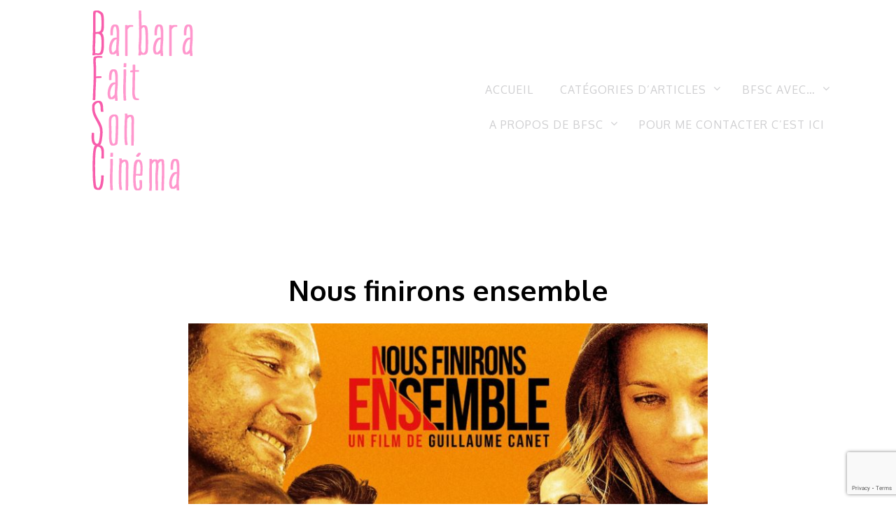

--- FILE ---
content_type: text/html; charset=UTF-8
request_url: https://www.barbarafaitsoncinema.com/nous-finirons-ensemble/
body_size: 12055
content:
<!doctype html>
<html lang="fr-FR">
<head>
	<meta charset="UTF-8">
	<meta name="viewport" content="width=device-width, initial-scale=1">
	<link rel="profile" href="http://gmpg.org/xfn/11">
	<title>Nous finirons ensemble &#8211; Barbara fait son cinéma</title>
<meta name='robots' content='max-image-preview:large' />
	<style>img:is([sizes="auto" i], [sizes^="auto," i]) { contain-intrinsic-size: 3000px 1500px }</style>
	<link rel='dns-prefetch' href='//platform-api.sharethis.com' />
<link rel='dns-prefetch' href='//fonts.googleapis.com' />
<link rel="alternate" type="application/rss+xml" title="Barbara fait son cinéma &raquo; Flux" href="https://www.barbarafaitsoncinema.com/feed/" />
<link rel="alternate" type="application/rss+xml" title="Barbara fait son cinéma &raquo; Flux des commentaires" href="https://www.barbarafaitsoncinema.com/comments/feed/" />
<link rel="alternate" type="application/rss+xml" title="Barbara fait son cinéma &raquo; Nous finirons ensemble Flux des commentaires" href="https://www.barbarafaitsoncinema.com/nous-finirons-ensemble/feed/" />
<script type="text/javascript">
/* <![CDATA[ */
window._wpemojiSettings = {"baseUrl":"https:\/\/s.w.org\/images\/core\/emoji\/16.0.1\/72x72\/","ext":".png","svgUrl":"https:\/\/s.w.org\/images\/core\/emoji\/16.0.1\/svg\/","svgExt":".svg","source":{"concatemoji":"https:\/\/www.barbarafaitsoncinema.com\/wp-includes\/js\/wp-emoji-release.min.js?ver=95499df803b9ffe98481ab5f8df4cb03"}};
/*! This file is auto-generated */
!function(s,n){var o,i,e;function c(e){try{var t={supportTests:e,timestamp:(new Date).valueOf()};sessionStorage.setItem(o,JSON.stringify(t))}catch(e){}}function p(e,t,n){e.clearRect(0,0,e.canvas.width,e.canvas.height),e.fillText(t,0,0);var t=new Uint32Array(e.getImageData(0,0,e.canvas.width,e.canvas.height).data),a=(e.clearRect(0,0,e.canvas.width,e.canvas.height),e.fillText(n,0,0),new Uint32Array(e.getImageData(0,0,e.canvas.width,e.canvas.height).data));return t.every(function(e,t){return e===a[t]})}function u(e,t){e.clearRect(0,0,e.canvas.width,e.canvas.height),e.fillText(t,0,0);for(var n=e.getImageData(16,16,1,1),a=0;a<n.data.length;a++)if(0!==n.data[a])return!1;return!0}function f(e,t,n,a){switch(t){case"flag":return n(e,"\ud83c\udff3\ufe0f\u200d\u26a7\ufe0f","\ud83c\udff3\ufe0f\u200b\u26a7\ufe0f")?!1:!n(e,"\ud83c\udde8\ud83c\uddf6","\ud83c\udde8\u200b\ud83c\uddf6")&&!n(e,"\ud83c\udff4\udb40\udc67\udb40\udc62\udb40\udc65\udb40\udc6e\udb40\udc67\udb40\udc7f","\ud83c\udff4\u200b\udb40\udc67\u200b\udb40\udc62\u200b\udb40\udc65\u200b\udb40\udc6e\u200b\udb40\udc67\u200b\udb40\udc7f");case"emoji":return!a(e,"\ud83e\udedf")}return!1}function g(e,t,n,a){var r="undefined"!=typeof WorkerGlobalScope&&self instanceof WorkerGlobalScope?new OffscreenCanvas(300,150):s.createElement("canvas"),o=r.getContext("2d",{willReadFrequently:!0}),i=(o.textBaseline="top",o.font="600 32px Arial",{});return e.forEach(function(e){i[e]=t(o,e,n,a)}),i}function t(e){var t=s.createElement("script");t.src=e,t.defer=!0,s.head.appendChild(t)}"undefined"!=typeof Promise&&(o="wpEmojiSettingsSupports",i=["flag","emoji"],n.supports={everything:!0,everythingExceptFlag:!0},e=new Promise(function(e){s.addEventListener("DOMContentLoaded",e,{once:!0})}),new Promise(function(t){var n=function(){try{var e=JSON.parse(sessionStorage.getItem(o));if("object"==typeof e&&"number"==typeof e.timestamp&&(new Date).valueOf()<e.timestamp+604800&&"object"==typeof e.supportTests)return e.supportTests}catch(e){}return null}();if(!n){if("undefined"!=typeof Worker&&"undefined"!=typeof OffscreenCanvas&&"undefined"!=typeof URL&&URL.createObjectURL&&"undefined"!=typeof Blob)try{var e="postMessage("+g.toString()+"("+[JSON.stringify(i),f.toString(),p.toString(),u.toString()].join(",")+"));",a=new Blob([e],{type:"text/javascript"}),r=new Worker(URL.createObjectURL(a),{name:"wpTestEmojiSupports"});return void(r.onmessage=function(e){c(n=e.data),r.terminate(),t(n)})}catch(e){}c(n=g(i,f,p,u))}t(n)}).then(function(e){for(var t in e)n.supports[t]=e[t],n.supports.everything=n.supports.everything&&n.supports[t],"flag"!==t&&(n.supports.everythingExceptFlag=n.supports.everythingExceptFlag&&n.supports[t]);n.supports.everythingExceptFlag=n.supports.everythingExceptFlag&&!n.supports.flag,n.DOMReady=!1,n.readyCallback=function(){n.DOMReady=!0}}).then(function(){return e}).then(function(){var e;n.supports.everything||(n.readyCallback(),(e=n.source||{}).concatemoji?t(e.concatemoji):e.wpemoji&&e.twemoji&&(t(e.twemoji),t(e.wpemoji)))}))}((window,document),window._wpemojiSettings);
/* ]]> */
</script>
<style id='wp-emoji-styles-inline-css' type='text/css'>

	img.wp-smiley, img.emoji {
		display: inline !important;
		border: none !important;
		box-shadow: none !important;
		height: 1em !important;
		width: 1em !important;
		margin: 0 0.07em !important;
		vertical-align: -0.1em !important;
		background: none !important;
		padding: 0 !important;
	}
</style>
<link rel='stylesheet' id='wp-block-library-css' href='https://www.barbarafaitsoncinema.com/wp-includes/css/dist/block-library/style.min.css?ver=95499df803b9ffe98481ab5f8df4cb03' type='text/css' media='all' />
<style id='wp-block-library-theme-inline-css' type='text/css'>
.wp-block-audio :where(figcaption){color:#555;font-size:13px;text-align:center}.is-dark-theme .wp-block-audio :where(figcaption){color:#ffffffa6}.wp-block-audio{margin:0 0 1em}.wp-block-code{border:1px solid #ccc;border-radius:4px;font-family:Menlo,Consolas,monaco,monospace;padding:.8em 1em}.wp-block-embed :where(figcaption){color:#555;font-size:13px;text-align:center}.is-dark-theme .wp-block-embed :where(figcaption){color:#ffffffa6}.wp-block-embed{margin:0 0 1em}.blocks-gallery-caption{color:#555;font-size:13px;text-align:center}.is-dark-theme .blocks-gallery-caption{color:#ffffffa6}:root :where(.wp-block-image figcaption){color:#555;font-size:13px;text-align:center}.is-dark-theme :root :where(.wp-block-image figcaption){color:#ffffffa6}.wp-block-image{margin:0 0 1em}.wp-block-pullquote{border-bottom:4px solid;border-top:4px solid;color:currentColor;margin-bottom:1.75em}.wp-block-pullquote cite,.wp-block-pullquote footer,.wp-block-pullquote__citation{color:currentColor;font-size:.8125em;font-style:normal;text-transform:uppercase}.wp-block-quote{border-left:.25em solid;margin:0 0 1.75em;padding-left:1em}.wp-block-quote cite,.wp-block-quote footer{color:currentColor;font-size:.8125em;font-style:normal;position:relative}.wp-block-quote:where(.has-text-align-right){border-left:none;border-right:.25em solid;padding-left:0;padding-right:1em}.wp-block-quote:where(.has-text-align-center){border:none;padding-left:0}.wp-block-quote.is-large,.wp-block-quote.is-style-large,.wp-block-quote:where(.is-style-plain){border:none}.wp-block-search .wp-block-search__label{font-weight:700}.wp-block-search__button{border:1px solid #ccc;padding:.375em .625em}:where(.wp-block-group.has-background){padding:1.25em 2.375em}.wp-block-separator.has-css-opacity{opacity:.4}.wp-block-separator{border:none;border-bottom:2px solid;margin-left:auto;margin-right:auto}.wp-block-separator.has-alpha-channel-opacity{opacity:1}.wp-block-separator:not(.is-style-wide):not(.is-style-dots){width:100px}.wp-block-separator.has-background:not(.is-style-dots){border-bottom:none;height:1px}.wp-block-separator.has-background:not(.is-style-wide):not(.is-style-dots){height:2px}.wp-block-table{margin:0 0 1em}.wp-block-table td,.wp-block-table th{word-break:normal}.wp-block-table :where(figcaption){color:#555;font-size:13px;text-align:center}.is-dark-theme .wp-block-table :where(figcaption){color:#ffffffa6}.wp-block-video :where(figcaption){color:#555;font-size:13px;text-align:center}.is-dark-theme .wp-block-video :where(figcaption){color:#ffffffa6}.wp-block-video{margin:0 0 1em}:root :where(.wp-block-template-part.has-background){margin-bottom:0;margin-top:0;padding:1.25em 2.375em}
</style>
<style id='classic-theme-styles-inline-css' type='text/css'>
/*! This file is auto-generated */
.wp-block-button__link{color:#fff;background-color:#32373c;border-radius:9999px;box-shadow:none;text-decoration:none;padding:calc(.667em + 2px) calc(1.333em + 2px);font-size:1.125em}.wp-block-file__button{background:#32373c;color:#fff;text-decoration:none}
</style>
<style id='global-styles-inline-css' type='text/css'>
:root{--wp--preset--aspect-ratio--square: 1;--wp--preset--aspect-ratio--4-3: 4/3;--wp--preset--aspect-ratio--3-4: 3/4;--wp--preset--aspect-ratio--3-2: 3/2;--wp--preset--aspect-ratio--2-3: 2/3;--wp--preset--aspect-ratio--16-9: 16/9;--wp--preset--aspect-ratio--9-16: 9/16;--wp--preset--color--black: #000000;--wp--preset--color--cyan-bluish-gray: #abb8c3;--wp--preset--color--white: #ffffff;--wp--preset--color--pale-pink: #f78da7;--wp--preset--color--vivid-red: #cf2e2e;--wp--preset--color--luminous-vivid-orange: #ff6900;--wp--preset--color--luminous-vivid-amber: #fcb900;--wp--preset--color--light-green-cyan: #7bdcb5;--wp--preset--color--vivid-green-cyan: #00d084;--wp--preset--color--pale-cyan-blue: #8ed1fc;--wp--preset--color--vivid-cyan-blue: #0693e3;--wp--preset--color--vivid-purple: #9b51e0;--wp--preset--gradient--vivid-cyan-blue-to-vivid-purple: linear-gradient(135deg,rgba(6,147,227,1) 0%,rgb(155,81,224) 100%);--wp--preset--gradient--light-green-cyan-to-vivid-green-cyan: linear-gradient(135deg,rgb(122,220,180) 0%,rgb(0,208,130) 100%);--wp--preset--gradient--luminous-vivid-amber-to-luminous-vivid-orange: linear-gradient(135deg,rgba(252,185,0,1) 0%,rgba(255,105,0,1) 100%);--wp--preset--gradient--luminous-vivid-orange-to-vivid-red: linear-gradient(135deg,rgba(255,105,0,1) 0%,rgb(207,46,46) 100%);--wp--preset--gradient--very-light-gray-to-cyan-bluish-gray: linear-gradient(135deg,rgb(238,238,238) 0%,rgb(169,184,195) 100%);--wp--preset--gradient--cool-to-warm-spectrum: linear-gradient(135deg,rgb(74,234,220) 0%,rgb(151,120,209) 20%,rgb(207,42,186) 40%,rgb(238,44,130) 60%,rgb(251,105,98) 80%,rgb(254,248,76) 100%);--wp--preset--gradient--blush-light-purple: linear-gradient(135deg,rgb(255,206,236) 0%,rgb(152,150,240) 100%);--wp--preset--gradient--blush-bordeaux: linear-gradient(135deg,rgb(254,205,165) 0%,rgb(254,45,45) 50%,rgb(107,0,62) 100%);--wp--preset--gradient--luminous-dusk: linear-gradient(135deg,rgb(255,203,112) 0%,rgb(199,81,192) 50%,rgb(65,88,208) 100%);--wp--preset--gradient--pale-ocean: linear-gradient(135deg,rgb(255,245,203) 0%,rgb(182,227,212) 50%,rgb(51,167,181) 100%);--wp--preset--gradient--electric-grass: linear-gradient(135deg,rgb(202,248,128) 0%,rgb(113,206,126) 100%);--wp--preset--gradient--midnight: linear-gradient(135deg,rgb(2,3,129) 0%,rgb(40,116,252) 100%);--wp--preset--font-size--small: 13px;--wp--preset--font-size--medium: 20px;--wp--preset--font-size--large: 36px;--wp--preset--font-size--x-large: 42px;--wp--preset--spacing--20: 0.44rem;--wp--preset--spacing--30: 0.67rem;--wp--preset--spacing--40: 1rem;--wp--preset--spacing--50: 1.5rem;--wp--preset--spacing--60: 2.25rem;--wp--preset--spacing--70: 3.38rem;--wp--preset--spacing--80: 5.06rem;--wp--preset--shadow--natural: 6px 6px 9px rgba(0, 0, 0, 0.2);--wp--preset--shadow--deep: 12px 12px 50px rgba(0, 0, 0, 0.4);--wp--preset--shadow--sharp: 6px 6px 0px rgba(0, 0, 0, 0.2);--wp--preset--shadow--outlined: 6px 6px 0px -3px rgba(255, 255, 255, 1), 6px 6px rgba(0, 0, 0, 1);--wp--preset--shadow--crisp: 6px 6px 0px rgba(0, 0, 0, 1);}:where(.is-layout-flex){gap: 0.5em;}:where(.is-layout-grid){gap: 0.5em;}body .is-layout-flex{display: flex;}.is-layout-flex{flex-wrap: wrap;align-items: center;}.is-layout-flex > :is(*, div){margin: 0;}body .is-layout-grid{display: grid;}.is-layout-grid > :is(*, div){margin: 0;}:where(.wp-block-columns.is-layout-flex){gap: 2em;}:where(.wp-block-columns.is-layout-grid){gap: 2em;}:where(.wp-block-post-template.is-layout-flex){gap: 1.25em;}:where(.wp-block-post-template.is-layout-grid){gap: 1.25em;}.has-black-color{color: var(--wp--preset--color--black) !important;}.has-cyan-bluish-gray-color{color: var(--wp--preset--color--cyan-bluish-gray) !important;}.has-white-color{color: var(--wp--preset--color--white) !important;}.has-pale-pink-color{color: var(--wp--preset--color--pale-pink) !important;}.has-vivid-red-color{color: var(--wp--preset--color--vivid-red) !important;}.has-luminous-vivid-orange-color{color: var(--wp--preset--color--luminous-vivid-orange) !important;}.has-luminous-vivid-amber-color{color: var(--wp--preset--color--luminous-vivid-amber) !important;}.has-light-green-cyan-color{color: var(--wp--preset--color--light-green-cyan) !important;}.has-vivid-green-cyan-color{color: var(--wp--preset--color--vivid-green-cyan) !important;}.has-pale-cyan-blue-color{color: var(--wp--preset--color--pale-cyan-blue) !important;}.has-vivid-cyan-blue-color{color: var(--wp--preset--color--vivid-cyan-blue) !important;}.has-vivid-purple-color{color: var(--wp--preset--color--vivid-purple) !important;}.has-black-background-color{background-color: var(--wp--preset--color--black) !important;}.has-cyan-bluish-gray-background-color{background-color: var(--wp--preset--color--cyan-bluish-gray) !important;}.has-white-background-color{background-color: var(--wp--preset--color--white) !important;}.has-pale-pink-background-color{background-color: var(--wp--preset--color--pale-pink) !important;}.has-vivid-red-background-color{background-color: var(--wp--preset--color--vivid-red) !important;}.has-luminous-vivid-orange-background-color{background-color: var(--wp--preset--color--luminous-vivid-orange) !important;}.has-luminous-vivid-amber-background-color{background-color: var(--wp--preset--color--luminous-vivid-amber) !important;}.has-light-green-cyan-background-color{background-color: var(--wp--preset--color--light-green-cyan) !important;}.has-vivid-green-cyan-background-color{background-color: var(--wp--preset--color--vivid-green-cyan) !important;}.has-pale-cyan-blue-background-color{background-color: var(--wp--preset--color--pale-cyan-blue) !important;}.has-vivid-cyan-blue-background-color{background-color: var(--wp--preset--color--vivid-cyan-blue) !important;}.has-vivid-purple-background-color{background-color: var(--wp--preset--color--vivid-purple) !important;}.has-black-border-color{border-color: var(--wp--preset--color--black) !important;}.has-cyan-bluish-gray-border-color{border-color: var(--wp--preset--color--cyan-bluish-gray) !important;}.has-white-border-color{border-color: var(--wp--preset--color--white) !important;}.has-pale-pink-border-color{border-color: var(--wp--preset--color--pale-pink) !important;}.has-vivid-red-border-color{border-color: var(--wp--preset--color--vivid-red) !important;}.has-luminous-vivid-orange-border-color{border-color: var(--wp--preset--color--luminous-vivid-orange) !important;}.has-luminous-vivid-amber-border-color{border-color: var(--wp--preset--color--luminous-vivid-amber) !important;}.has-light-green-cyan-border-color{border-color: var(--wp--preset--color--light-green-cyan) !important;}.has-vivid-green-cyan-border-color{border-color: var(--wp--preset--color--vivid-green-cyan) !important;}.has-pale-cyan-blue-border-color{border-color: var(--wp--preset--color--pale-cyan-blue) !important;}.has-vivid-cyan-blue-border-color{border-color: var(--wp--preset--color--vivid-cyan-blue) !important;}.has-vivid-purple-border-color{border-color: var(--wp--preset--color--vivid-purple) !important;}.has-vivid-cyan-blue-to-vivid-purple-gradient-background{background: var(--wp--preset--gradient--vivid-cyan-blue-to-vivid-purple) !important;}.has-light-green-cyan-to-vivid-green-cyan-gradient-background{background: var(--wp--preset--gradient--light-green-cyan-to-vivid-green-cyan) !important;}.has-luminous-vivid-amber-to-luminous-vivid-orange-gradient-background{background: var(--wp--preset--gradient--luminous-vivid-amber-to-luminous-vivid-orange) !important;}.has-luminous-vivid-orange-to-vivid-red-gradient-background{background: var(--wp--preset--gradient--luminous-vivid-orange-to-vivid-red) !important;}.has-very-light-gray-to-cyan-bluish-gray-gradient-background{background: var(--wp--preset--gradient--very-light-gray-to-cyan-bluish-gray) !important;}.has-cool-to-warm-spectrum-gradient-background{background: var(--wp--preset--gradient--cool-to-warm-spectrum) !important;}.has-blush-light-purple-gradient-background{background: var(--wp--preset--gradient--blush-light-purple) !important;}.has-blush-bordeaux-gradient-background{background: var(--wp--preset--gradient--blush-bordeaux) !important;}.has-luminous-dusk-gradient-background{background: var(--wp--preset--gradient--luminous-dusk) !important;}.has-pale-ocean-gradient-background{background: var(--wp--preset--gradient--pale-ocean) !important;}.has-electric-grass-gradient-background{background: var(--wp--preset--gradient--electric-grass) !important;}.has-midnight-gradient-background{background: var(--wp--preset--gradient--midnight) !important;}.has-small-font-size{font-size: var(--wp--preset--font-size--small) !important;}.has-medium-font-size{font-size: var(--wp--preset--font-size--medium) !important;}.has-large-font-size{font-size: var(--wp--preset--font-size--large) !important;}.has-x-large-font-size{font-size: var(--wp--preset--font-size--x-large) !important;}
:where(.wp-block-post-template.is-layout-flex){gap: 1.25em;}:where(.wp-block-post-template.is-layout-grid){gap: 1.25em;}
:where(.wp-block-columns.is-layout-flex){gap: 2em;}:where(.wp-block-columns.is-layout-grid){gap: 2em;}
:root :where(.wp-block-pullquote){font-size: 1.5em;line-height: 1.6;}
</style>
<link rel='stylesheet' id='contact-form-7-css' href='https://www.barbarafaitsoncinema.com/wp-content/plugins/contact-form-7/includes/css/styles.css?ver=6.1.3' type='text/css' media='all' />
<link rel='stylesheet' id='share-this-share-buttons-sticky-css' href='https://www.barbarafaitsoncinema.com/wp-content/plugins/sharethis-share-buttons/css/mu-style.css?ver=1754688956' type='text/css' media='all' />
<link rel='stylesheet' id='blogshop-style-css' href='https://www.barbarafaitsoncinema.com/wp-content/themes/blogshop/style.css?ver=95499df803b9ffe98481ab5f8df4cb03' type='text/css' media='all' />
<style id='blogshop-style-inline-css' type='text/css'>

	@media only screen and (min-width: 768px) {
		#cssmenu>ul>li>a, #cssmenu>ul>li>a:after, #cssmenu>ul>li.current-menu-item>a:after, #cssmenu>ul>li.current_page_item>a:after{
	    	color: #cfcfd1 !important;
		}
		#cssmenu>ul>li>a:hover,#cssmenu>ul>li.current_page_item>a, #cssmenu>ul>li>a:hover:after, #cssmenu>ul>li.current-menu-item>a:hover:after, #cssmenu>ul>li.current_page_item>a:hover:after, #cssmenu ul ul li a:hover{
	    	color: #e293b3 !important;
		}
	}

	.logo-area{
		height: 12.5rem;
		min-height: 12.5rem;
	}
	.blogshop-credit {
	    position: absolute !important;
	    left: 50% !important;
	    visibility: visible !important;
	    width: 15px !important;
	    height: 15px !important;
	    opacity: 1 !important;
	    z-index: 1 !important;
	    top: calc(50% - 9.5px);
	}
	.blogshop-credit span {
	    font-size: 0;
	}
	.blogshop-credit a, .blogshop-credit a:hover {
	    color: #31D22B ;
	    cursor: pointer ;
	    opacity: 1 ;
	}
	body.border_and_box_shadow_hide .footer-area.section-padding, body.border_and_box_shadow_hide footer#colophon, body.border_and_box_shadow_hide .widget, body.border_and_box_shadow_hide .blog-post-section article, body.border_and_box_shadow_hide .archive-page-section article, body.border_and_box_shadow_hide .menu-area, body.border_and_box_shadow_hide .site-topbar-area {
	    border: 0 !important;
	    box-shadow: none !important;
	}
	.readmore a,.btn.btn-warning, input[type="submit"], button[type="submit"], span.edit-link a, .comment-form button.btn.btn-primary, .banner-button a, table#wp-calendar #today, ul.pagination li .page-numbers, .woocommerce ul.products li.product .button:hover, .woocommerce div.product .woocommerce-tabs ul.tabs li.active, .woocommerce #respond input#submit.alt, .woocommerce a.button.alt, .woocommerce button.button.alt, .woocommerce input.button.alt, .woocommerce #respond input#submit, .woocommerce a.button, .woocommerce button.button, .woocommerce input.button, .woocommerce nav.woocommerce-pagination ul li a, .woocommerce nav.woocommerce-pagination ul li span, .woocommerce span.onsale, .header-three .social-link-top a, .header-three-search .search-popup>div, .mini-shopping-cart-inner #minicarcount, .related-post-sldider .owl-nav button.owl-next, .related-post-sldider .owl-nav button.owl-prev, .sticky:before, .post-gallery .owl-nav button.owl-next, .post-gallery .owl-nav button.owl-prev, .scrooltotop a, .blogshop-standard-post__posted-date .posted-on a, .page-numbers li a, .page-numbers li span, .widget .widget-title:before, .widget .widgettitle:before, .comments-area ol.comment-list .single-comment .reply a, .blogshop-single-page .entry-footer a, .single-post-navigation .postarrow{
		background-color: #e283a8;
	}
	.blog-meta ul li span.fa, .static_icon a, .site-info a, #cssmenu.light ul li a:hover, .social-link-top a:hover, .footer-menu ul li a:hover, #cssmenu.light ul li a:hover:after, a:hover, a:focus, a:active, .post-title a:hover h2, .post-title a:hover h4, #cssmenu.light li.current_page_item a, li.current_page_item a, .author-social-link a, .post-title a:hover h3, .woocommerce ul.products li.product .price, .woocommerce div.product p.price, .woocommerce div.product span.price, .tagcloud a:hover, .blogshop-standard-post__categories > span.cat-links a, .page-banner-area .breadcrumb a, .blogshop-standard-post.sticky:before, .blogshop-standard-post__blog-meta > span.posted_by a i, .blogshop-standard-post__post-title a h2:hover, .blogshop-standard-post__post-title a h3:hover, .featured-area .blogshop-featured-slider__post-title a:hover h2, .featured-area .blogshop-featured-slider__categories > span.cat-links a{
		color: #e283a8;
	}
	input[type="submit"], button[type="submit"], .title-parent, blockquote{
		border-color: #e283a8;
	}
	body, button, input, select, textarea {
		font-family: Oxygen;
		font-size: 16px;
		font-weight: 200;
		line-height: 23px;
	}
	
</style>
<link rel='stylesheet' id='blogshop-body-fonts-css' href='//fonts.googleapis.com/css?family=Oxygen%3A400%2C300%2C700&#038;ver=95499df803b9ffe98481ab5f8df4cb03' type='text/css' media='all' />
<link rel='stylesheet' id='wp-pagenavi-css' href='https://www.barbarafaitsoncinema.com/wp-content/plugins/wp-pagenavi/pagenavi-css.css?ver=2.70' type='text/css' media='all' />
<script type="text/javascript" src="//platform-api.sharethis.com/js/sharethis.js?ver=2.3.6#property=5ad5c49422309d0013d4ed77&amp;product=inline-buttons&amp;source=sharethis-share-buttons-wordpress" id="share-this-share-buttons-mu-js"></script>
<script type="text/javascript" src="https://www.barbarafaitsoncinema.com/wp-includes/js/jquery/jquery.min.js?ver=3.7.1" id="jquery-core-js"></script>
<script type="text/javascript" src="https://www.barbarafaitsoncinema.com/wp-includes/js/jquery/jquery-migrate.min.js?ver=3.4.1" id="jquery-migrate-js"></script>
<link rel="https://api.w.org/" href="https://www.barbarafaitsoncinema.com/wp-json/" /><link rel="alternate" title="JSON" type="application/json" href="https://www.barbarafaitsoncinema.com/wp-json/wp/v2/posts/3469" /><link rel="EditURI" type="application/rsd+xml" title="RSD" href="https://www.barbarafaitsoncinema.com/xmlrpc.php?rsd" />

<link rel="canonical" href="https://www.barbarafaitsoncinema.com/nous-finirons-ensemble/" />
<link rel='shortlink' href='https://www.barbarafaitsoncinema.com/?p=3469' />
<link rel="alternate" title="oEmbed (JSON)" type="application/json+oembed" href="https://www.barbarafaitsoncinema.com/wp-json/oembed/1.0/embed?url=https%3A%2F%2Fwww.barbarafaitsoncinema.com%2Fnous-finirons-ensemble%2F" />
<link rel="alternate" title="oEmbed (XML)" type="text/xml+oembed" href="https://www.barbarafaitsoncinema.com/wp-json/oembed/1.0/embed?url=https%3A%2F%2Fwww.barbarafaitsoncinema.com%2Fnous-finirons-ensemble%2F&#038;format=xml" />
<link rel="pingback" href="https://www.barbarafaitsoncinema.com/xmlrpc.php">		<style type="text/css">
					.site-title,
			.site-description {
				position: absolute;
				clip: rect(1px, 1px, 1px, 1px);
			}
					</style>
				<style type="text/css" id="wp-custom-css">
			.blogshop-standard-post__categories, .blogshop-standard-post__blog-meta, .page-banner-area, .comments-area {
	display: none;
}
		</style>
		</head>

<body class="wp-singular post-template-default single single-post postid-3469 single-format-standard wp-custom-logo wp-embed-responsive wp-theme-blogshop preloader-wrapper">
	<a class="skip-link screen-reader-text" href="#content">Skip to content</a>
	<div id="page" class="site">
<header id="masthead" class="site-header header-layout-two">
		<div id="mainmenu" class="menu-area">
		<div class="container">
			<div class="row justify-content-center">
				<div class="col-md-4 text-left">
					<div class="site-branding">
					<a href="https://www.barbarafaitsoncinema.com/" class="custom-logo-link" rel="home"><img width="300" height="300" src="https://www.barbarafaitsoncinema.com/wp-content/uploads/2014/10/bfsc_transparent_2.png" class="custom-logo" alt="Barbara fait son cinéma" decoding="async" fetchpriority="high" srcset="https://www.barbarafaitsoncinema.com/wp-content/uploads/2014/10/bfsc_transparent_2.png 300w, https://www.barbarafaitsoncinema.com/wp-content/uploads/2014/10/bfsc_transparent_2-150x150.png 150w" sizes="(max-width: 300px) 100vw, 300px" /></a>						<h1 class="site-title"><a href="https://www.barbarafaitsoncinema.com/" rel="home">Barbara fait son cinéma</a></h1>
												</div><!-- .site-branding -->
				</div>
				<div class="col-md-8 text-right align-self-center">
					<div class="cssmenu" id="cssmenu">
						<ul id="menu-menu" class="menu"><li id="menu-item-736" class="menu-item menu-item-type-custom menu-item-object-custom menu-item-home menu-item-736"><a href="http://www.barbarafaitsoncinema.com/">Accueil</a></li>
<li id="menu-item-746" class="menu-item menu-item-type-custom menu-item-object-custom menu-item-has-children menu-item-746"><a href="#">Catégories d&rsquo;articles</a>
<ul class="sub-menu">
	<li id="menu-item-740" class="menu-item menu-item-type-taxonomy menu-item-object-category current-post-ancestor current-menu-parent current-post-parent menu-item-740"><a href="https://www.barbarafaitsoncinema.com/category/amha-a-mon-humble-avis/">AMHA (A Mon Humble Avis)</a></li>
	<li id="menu-item-743" class="menu-item menu-item-type-taxonomy menu-item-object-category menu-item-743"><a href="https://www.barbarafaitsoncinema.com/category/festivals-de-cinema/">Festivals de Cinéma</a></li>
	<li id="menu-item-744" class="menu-item menu-item-type-taxonomy menu-item-object-category menu-item-744"><a href="https://www.barbarafaitsoncinema.com/category/news-infos-et-articles-de-presse/">News-infos et articles de presse</a></li>
	<li id="menu-item-7705" class="menu-item menu-item-type-taxonomy menu-item-object-category menu-item-7705"><a href="https://www.barbarafaitsoncinema.com/category/cine-confine/">Ciné confiné</a></li>
</ul>
</li>
<li id="menu-item-7707" class="menu-item menu-item-type-taxonomy menu-item-object-category menu-item-has-children menu-item-7707"><a href="https://www.barbarafaitsoncinema.com/category/bfsc-avec/">BFSC avec&#8230;</a>
<ul class="sub-menu">
	<li id="menu-item-7706" class="menu-item menu-item-type-taxonomy menu-item-object-category menu-item-7706"><a href="https://www.barbarafaitsoncinema.com/category/chroniques-radio/">De vive voix &#8211; mes chroniques radio</a></li>
	<li id="menu-item-739" class="menu-item menu-item-type-post_type menu-item-object-page menu-item-739"><a href="https://www.barbarafaitsoncinema.com/chroniques-elle/">Mes chroniques ciné dans ELLE</a></li>
	<li id="menu-item-790" class="menu-item menu-item-type-post_type menu-item-object-page menu-item-790"><a href="https://www.barbarafaitsoncinema.com/mes-contributions-externes/">Mes contributions externes</a></li>
</ul>
</li>
<li id="menu-item-787" class="menu-item menu-item-type-post_type menu-item-object-page menu-item-has-children menu-item-787"><a href="https://www.barbarafaitsoncinema.com/a-propos-de-bfsc/">A propos de BFSC</a>
<ul class="sub-menu">
	<li id="menu-item-737" class="menu-item menu-item-type-post_type menu-item-object-page menu-item-737"><a href="https://www.barbarafaitsoncinema.com/la-presse-parle-de-bfsc/">La presse parle de BFSC</a></li>
	<li id="menu-item-738" class="menu-item menu-item-type-post_type menu-item-object-page menu-item-738"><a href="https://www.barbarafaitsoncinema.com/les-recompenses-de-bfsc-2/">Les récompenses de BFSC</a></li>
</ul>
</li>
<li id="menu-item-1731" class="menu-item menu-item-type-post_type menu-item-object-page menu-item-1731"><a href="https://www.barbarafaitsoncinema.com/contact-inscription/">Pour me contacter c’est ici</a></li>
</ul>    
                    </div>
				</div>
			</div>
		</div>
	</div>
</header><!-- #masthead --><div id="content" class="site-content">	<div id="primary" class="content-area">
		<main id="main" class="site-main">
			<div class="container">
				<div class="row">
					<div class="col-md-12 post-details-page">
						<article id="post-3469" class="blogshop-standard-post post-3469 post type-post status-publish format-standard has-post-thumbnail hentry category-amha-a-mon-humble-avis tag-amitie tag-guillaume-canet tag-le-ferret tag-marion-cotillard tag-nous-finirons-ensemble tag-troupe">
	<div class="blogshop-standard-post__entry-content text-center">
		<div class="blogshop-standard-post__categories">
			<span class="cat-links"><a href="https://www.barbarafaitsoncinema.com/category/amha-a-mon-humble-avis/" rel="category tag">AMHA (A Mon Humble Avis)</a></span>		</div>
		<div class="blogshop-standard-post__post-title">
			<a href="https://www.barbarafaitsoncinema.com/nous-finirons-ensemble/"><h1>Nous finirons ensemble</h1></a>
		</div>
		
<div class="blogshop-standard-post__thumbnail post-header">
	<img width="742" height="433" src="https://www.barbarafaitsoncinema.com/wp-content/uploads/2019/04/20190322_152950.jpg" class="attachment-blogshop-thumbnail-medium size-blogshop-thumbnail-medium wp-post-image" alt="" decoding="async" srcset="https://www.barbarafaitsoncinema.com/wp-content/uploads/2019/04/20190322_152950.jpg 1502w, https://www.barbarafaitsoncinema.com/wp-content/uploads/2019/04/20190322_152950-300x175.jpg 300w, https://www.barbarafaitsoncinema.com/wp-content/uploads/2019/04/20190322_152950-768x448.jpg 768w, https://www.barbarafaitsoncinema.com/wp-content/uploads/2019/04/20190322_152950-1024x598.jpg 1024w" sizes="(max-width: 742px) 100vw, 742px" /> 
	<div class="blogshop-standard-post__posted-date">
		<span class="posted-on"><a href="https://www.barbarafaitsoncinema.com/nous-finirons-ensemble/" rel="bookmark"><time class="entry-date published" datetime="2019-04-30T11:58:35+01:00">30/04/2019</time><time class="updated" datetime="2019-04-30T13:26:25+01:00">30/04/2019</time></a></span>	</div>
</div>		<div class="blogshop-standard-post__blog-meta align-center">
			<span class="posted_by"><a href="https://www.barbarafaitsoncinema.com/author/">Posted by <i>Barbara GOVAERTS</i></a></span>		</div>
		<div class="blogshop-standard-post__full-summery text-left">
			
<p>Je ne vais pas vous mentir, Les petits mouchoirs, j&rsquo;avais assez aimé à l&rsquo;époque. Je me souviens avoir bien ri et bien pleuré et d&rsquo;être sortie de la salle un peu chamboulée par le rythme effréné de ce bon film de troupe / feel good movie amical. Au détail près que j&rsquo;avais trouvé Benoit Magimel mauvais,  Marion Cotillard agaçante et François Cluzet crispant. J&rsquo;en profitai également pour découvrir <em>le Ferret.</em></p>



<p>9 ans plus tard, rebelote. Guillaume Canet s&rsquo;est dit qu&rsquo;il était temps de rassembler ses troupes pour un nouvel opus.</p>



<p>Était-ce pertinent ? </p>



<p>Soyez déjà certains d&rsquo;une chose. Vous trouverez sans doute un bien meilleur film à voir en mai. Je vous le souhaite en tout cas. Une chose me chagrine avant tout, aucun des personnages ne me donne l&rsquo;impression d&rsquo;avoir évolué. Je comprends l&rsquo;idée de reprendre les bases du film et la sève de chacun des perso pour créer un nouveau départ, mais ces retrouvailles me laissent le goût amer d&rsquo;une gentille bande de potes pas si unie que ça. Force est de constater que la synergie est perdue (si tant est qu&rsquo;elle ait déjà existé).</p>



<p>Certes, la tragédie qu&rsquo;ils ont vécu (la mort de leur ami à tous) n&rsquo;a pas fait que les rapprocher et j&rsquo;entends qu&rsquo;il en aille de même « dans la vraie vie » mais cette incertitude à savoir si l&rsquo;on navigue en terre de comédie ou de drame m&rsquo;a gênée. Jamais, ou trop peu, l&rsquo;ambiance n&rsquo;est au beau fixe. Elle est au contraire souvent lourde et pesante. </p>



<p>Cluzet est agaçant au possible, il en va de même pour Cotillard. Revenons aux sources du film : l&rsquo;affiche déjà me bloque ! Je la trouve hideuse et les personnages qui l&rsquo;ornent, figés presque sans vie. Totalement à l&rsquo;opposée de l&rsquo;effet escompté. Des poupées de cire en quelque sorte.</p>



<p>J&rsquo;ai découvert le film en avant première il y a un mois (grâce au Club 300 Allociné) en présence de Guillaume Canet et Marion Cotillard (+ Alain Attal le producteur) qui ont fini de me convaincre alors que je les écoutais nous parler du film et de sa création : je venais d&rsquo;assister à une sorte de<strong> film thérapie sans grand relief.</strong></p>



<p>Canet filme ses potes, néo réac nourris au petit blanc et gavés d&rsquo;iode qui n&rsquo;ont en fait pour aspirations que&#8230; mais quelles aspirations ont-ils au juste ?</p>



<p>Ma plus grande question restera en suspens. Au fait, où est le cinéma dans cette pseudo œuvre amère sur la dite complexité des rapports humains&nbsp;?</p>



<figure class="wp-block-embed-youtube wp-block-embed is-type-video is-provider-youtube wp-embed-aspect-16-9 wp-has-aspect-ratio"><div class="wp-block-embed__wrapper">
<iframe title="Nous Finirons Ensemble - Bande-annonce officielle HD" width="640" height="360" src="https://www.youtube.com/embed/RjfF0V5blEE?feature=oembed" frameborder="0" allow="accelerometer; autoplay; clipboard-write; encrypted-media; gyroscope; picture-in-picture; web-share" referrerpolicy="strict-origin-when-cross-origin" allowfullscreen></iframe>
</div></figure>
<div style="margin-top: 0px; margin-bottom: 0px;" class="sharethis-inline-share-buttons" ></div>		</div>
				<div class="d-flex justify-content-between blogshop-standard-post__share-wrapper">
			<div class="blogshop-standard-post__tags align-self-center">
				<span class="tags-links">Tagged <a href="https://www.barbarafaitsoncinema.com/tag/amitie/" rel="tag">amitié</a>, <a href="https://www.barbarafaitsoncinema.com/tag/guillaume-canet/" rel="tag">Guillaume Canet</a>, <a href="https://www.barbarafaitsoncinema.com/tag/le-ferret/" rel="tag">le Ferret</a>, <a href="https://www.barbarafaitsoncinema.com/tag/marion-cotillard/" rel="tag">Marion Cotillard</a>, <a href="https://www.barbarafaitsoncinema.com/tag/nous-finirons-ensemble/" rel="tag">nous finirons ensemble</a>, <a href="https://www.barbarafaitsoncinema.com/tag/troupe/" rel="tag">troupe</a></span>			</div>
		</div>
			</div>
</article><!-- #post-3469 -->
<div class="related-post-wrapper">			<h4 class="related-post-title">Related Post</h4>
    	<div class="related-post-sldider owl-carousel">            <article class="blogshop-standard-post">
				<div class="blogshop-standard-post__entry-content text-center">
					<div class="blogshop-standard-post__categories">
						<span class="cat-links"><a href="https://www.barbarafaitsoncinema.com/category/amha-a-mon-humble-avis/" rel="category tag">AMHA (A Mon Humble Avis)</a></span>					</div>
					<div class="blogshop-standard-post__post-title">
						<a href="https://www.barbarafaitsoncinema.com/le-gang-des-amazones/"><h4>Le Gang des Amazones</h4></a>
					</div>
					
<div class="blogshop-standard-post__thumbnail post-header">
	<img width="640" height="360" src="https://www.barbarafaitsoncinema.com/wp-content/uploads/2025/11/perso-player_preview.jpg" class="attachment-blogshop-thumbnail-medium size-blogshop-thumbnail-medium wp-post-image" alt="" decoding="async" loading="lazy" srcset="https://www.barbarafaitsoncinema.com/wp-content/uploads/2025/11/perso-player_preview.jpg 640w, https://www.barbarafaitsoncinema.com/wp-content/uploads/2025/11/perso-player_preview-300x169.jpg 300w" sizes="auto, (max-width: 640px) 100vw, 640px" /> 
	<div class="blogshop-standard-post__posted-date">
		<span class="posted-on"><a href="https://www.barbarafaitsoncinema.com/le-gang-des-amazones/" rel="bookmark"><time class="entry-date published" datetime="2025-11-13T16:45:21+01:00">13/11/2025</time><time class="updated" datetime="2025-11-14T09:46:01+01:00">14/11/2025</time></a></span>	</div>
</div>				</div>
			</article>
                    <article class="blogshop-standard-post">
				<div class="blogshop-standard-post__entry-content text-center">
					<div class="blogshop-standard-post__categories">
						<span class="cat-links"><a href="https://www.barbarafaitsoncinema.com/category/amha-a-mon-humble-avis/" rel="category tag">AMHA (A Mon Humble Avis)</a></span>					</div>
					<div class="blogshop-standard-post__post-title">
						<a href="https://www.barbarafaitsoncinema.com/les-aigles-de-la-republique/"><h4>Les aigles de la république</h4></a>
					</div>
					
<div class="blogshop-standard-post__thumbnail post-header">
	<img width="770" height="433" src="https://www.barbarafaitsoncinema.com/wp-content/uploads/2025/06/186981-scaled-1-770x433.webp" class="attachment-blogshop-thumbnail-medium size-blogshop-thumbnail-medium wp-post-image" alt="" decoding="async" loading="lazy" srcset="https://www.barbarafaitsoncinema.com/wp-content/uploads/2025/06/186981-scaled-1-770x433.webp 770w, https://www.barbarafaitsoncinema.com/wp-content/uploads/2025/06/186981-scaled-1-1200x675.webp 1200w" sizes="auto, (max-width: 770px) 100vw, 770px" /> 
	<div class="blogshop-standard-post__posted-date">
		<span class="posted-on"><a href="https://www.barbarafaitsoncinema.com/les-aigles-de-la-republique/" rel="bookmark"><time class="entry-date published" datetime="2025-11-10T17:42:40+01:00">10/11/2025</time><time class="updated" datetime="2025-11-12T11:57:08+01:00">12/11/2025</time></a></span>	</div>
</div>				</div>
			</article>
                    <article class="blogshop-standard-post">
				<div class="blogshop-standard-post__entry-content text-center">
					<div class="blogshop-standard-post__categories">
						<span class="cat-links"><a href="https://www.barbarafaitsoncinema.com/category/amha-a-mon-humble-avis/" rel="category tag">AMHA (A Mon Humble Avis)</a></span>					</div>
					<div class="blogshop-standard-post__post-title">
						<a href="https://www.barbarafaitsoncinema.com/les-braises/"><h4>Les braises</h4></a>
					</div>
					
<div class="blogshop-standard-post__thumbnail post-header">
	<img width="770" height="433" src="https://www.barbarafaitsoncinema.com/wp-content/uploads/2025/11/maxresdefault-770x433.jpg" class="attachment-blogshop-thumbnail-medium size-blogshop-thumbnail-medium wp-post-image" alt="" decoding="async" loading="lazy" srcset="https://www.barbarafaitsoncinema.com/wp-content/uploads/2025/11/maxresdefault-770x433.jpg 770w, https://www.barbarafaitsoncinema.com/wp-content/uploads/2025/11/maxresdefault-300x169.jpg 300w, https://www.barbarafaitsoncinema.com/wp-content/uploads/2025/11/maxresdefault-1024x576.jpg 1024w, https://www.barbarafaitsoncinema.com/wp-content/uploads/2025/11/maxresdefault-768x432.jpg 768w, https://www.barbarafaitsoncinema.com/wp-content/uploads/2025/11/maxresdefault-1200x675.jpg 1200w, https://www.barbarafaitsoncinema.com/wp-content/uploads/2025/11/maxresdefault.jpg 1280w" sizes="auto, (max-width: 770px) 100vw, 770px" /> 
	<div class="blogshop-standard-post__posted-date">
		<span class="posted-on"><a href="https://www.barbarafaitsoncinema.com/les-braises/" rel="bookmark"><time class="entry-date published" datetime="2025-11-10T17:37:20+01:00">10/11/2025</time><time class="updated" datetime="2025-11-10T19:21:24+01:00">10/11/2025</time></a></span>	</div>
</div>				</div>
			</article>
                    <article class="blogshop-standard-post">
				<div class="blogshop-standard-post__entry-content text-center">
					<div class="blogshop-standard-post__categories">
						<span class="cat-links"><a href="https://www.barbarafaitsoncinema.com/category/amha-a-mon-humble-avis/" rel="category tag">AMHA (A Mon Humble Avis)</a>, <a href="https://www.barbarafaitsoncinema.com/category/festivals-de-cinema/" rel="category tag">Festivals de Cinéma</a></span>					</div>
					<div class="blogshop-standard-post__post-title">
						<a href="https://www.barbarafaitsoncinema.com/linconnu-de-la-grande-arche/"><h4>L&rsquo;inconnu de la grande arche</h4></a>
					</div>
					
<div class="blogshop-standard-post__thumbnail post-header">
	<img width="300" height="300" src="https://www.barbarafaitsoncinema.com/wp-content/uploads/2025/11/33df744bfbdf8a4552cc1af258670d38.jpg" class="attachment-blogshop-thumbnail-medium size-blogshop-thumbnail-medium wp-post-image" alt="" decoding="async" loading="lazy" srcset="https://www.barbarafaitsoncinema.com/wp-content/uploads/2025/11/33df744bfbdf8a4552cc1af258670d38.jpg 300w, https://www.barbarafaitsoncinema.com/wp-content/uploads/2025/11/33df744bfbdf8a4552cc1af258670d38-150x150.jpg 150w, https://www.barbarafaitsoncinema.com/wp-content/uploads/2025/11/33df744bfbdf8a4552cc1af258670d38-120x120.jpg 120w" sizes="auto, (max-width: 300px) 100vw, 300px" /> 
	<div class="blogshop-standard-post__posted-date">
		<span class="posted-on"><a href="https://www.barbarafaitsoncinema.com/linconnu-de-la-grande-arche/" rel="bookmark"><time class="entry-date published updated" datetime="2025-11-04T20:59:15+01:00">04/11/2025</time></a></span>	</div>
</div>				</div>
			</article>
        </div></div>						<div class="d-flex single-post-navigation justify-content-between">
														<div class="previous-post">
								<div class="postarrow">
									<a href="https://www.barbarafaitsoncinema.com/cannes-2019/" rel="prev"><div class="previous-post"><i class="fa fa-long-arrow-left"></i> Previous Post</div></a>								</div>
								<a href="https://www.barbarafaitsoncinema.com/cannes-2019/" rel="prev">Cannes 2019</a>							</div>
													<div class="next-post">
								<div class="postarrow">
									<a href="https://www.barbarafaitsoncinema.com/90s/" rel="next"><div class="previous-post">Next Post <i class="fa fa-long-arrow-right"></i></div></a>								</div>
								<a href="https://www.barbarafaitsoncinema.com/90s/" rel="next">90&rsquo;s</a>							</div>
												</div>
						<div id="comments" class="comments-area">
		<div id="respond" class="comment-respond">
		<div class="widget-title"><h4>Leave A Comment</h4></div><div class="comment-form"><p class="must-log-in">Vous devez <a href="https://www.barbarafaitsoncinema.com/wp-login.php?redirect_to=https%3A%2F%2Fwww.barbarafaitsoncinema.com%2Fnous-finirons-ensemble%2F">vous connecter</a> pour publier un commentaire.</p>	</div><!-- #respond -->
	</div><!-- #comments -->
					</div>
									</div>
			</div>
		</main><!-- #main -->
	</div><!-- #primary -->

</div><!-- #content -->

<aside id="footertop" class="footertop-area-widget-area">
	<div class="container">
		<div class="row">
			<div class="col-md-12">
				<div id="search-9" class="widget widget_search"><div class="sidebarsearch">
<form class="search-form" method="get" action="https://www.barbarafaitsoncinema.com/">
	<div class="form-group">
	<input type="text" class="form-control" id="search" placeholder="Search Here....." value="" name="s">
	<button type="submit"><i class="fa fa-search" aria-hidden="true"></i></button>
	</div>
</form>
</div>
</div>			</div>
		</div>
	</div>
</aside><!-- #secondary -->
	<footer id="colophon" class="site-footer">

		<div class="container">
			<div class="row">
				<div class="col-md-6 text-left align-self-center">
					<div class="site-info text-left">
Copyright © 2025 Barbara fait son cinéma<br>
<span id="themetext">Theme by <a href="https://www.quoatable.com/">Quoatable</a></span>
</div><!-- .site-info -->
				</div>
				<div class="col-md-6 text-right">
					<div class="social-link-footer">
													<a href="https://www.facebook.com/barbarafaitsoncinema" class="fa fa-facebook"></a>
												</div><!-- .site-info -->
				</div>
			</div>
		</div>
	</footer><!-- #colophon -->
	<div class="scrooltotop">
		<a href="#" class="fa fa-angle-up"></a>
	</div>
</div><!-- #page -->

<script type="speculationrules">
{"prefetch":[{"source":"document","where":{"and":[{"href_matches":"\/*"},{"not":{"href_matches":["\/wp-*.php","\/wp-admin\/*","\/wp-content\/uploads\/*","\/wp-content\/*","\/wp-content\/plugins\/*","\/wp-content\/themes\/blogshop\/*","\/*\\?(.+)"]}},{"not":{"selector_matches":"a[rel~=\"nofollow\"]"}},{"not":{"selector_matches":".no-prefetch, .no-prefetch a"}}]},"eagerness":"conservative"}]}
</script>
<script type="text/javascript" src="https://www.barbarafaitsoncinema.com/wp-includes/js/dist/hooks.min.js?ver=4d63a3d491d11ffd8ac6" id="wp-hooks-js"></script>
<script type="text/javascript" src="https://www.barbarafaitsoncinema.com/wp-includes/js/dist/i18n.min.js?ver=5e580eb46a90c2b997e6" id="wp-i18n-js"></script>
<script type="text/javascript" id="wp-i18n-js-after">
/* <![CDATA[ */
wp.i18n.setLocaleData( { 'text direction\u0004ltr': [ 'ltr' ] } );
/* ]]> */
</script>
<script type="text/javascript" src="https://www.barbarafaitsoncinema.com/wp-content/plugins/contact-form-7/includes/swv/js/index.js?ver=6.1.3" id="swv-js"></script>
<script type="text/javascript" id="contact-form-7-js-translations">
/* <![CDATA[ */
( function( domain, translations ) {
	var localeData = translations.locale_data[ domain ] || translations.locale_data.messages;
	localeData[""].domain = domain;
	wp.i18n.setLocaleData( localeData, domain );
} )( "contact-form-7", {"translation-revision-date":"2025-02-06 12:02:14+0000","generator":"GlotPress\/4.0.1","domain":"messages","locale_data":{"messages":{"":{"domain":"messages","plural-forms":"nplurals=2; plural=n > 1;","lang":"fr"},"This contact form is placed in the wrong place.":["Ce formulaire de contact est plac\u00e9 dans un mauvais endroit."],"Error:":["Erreur\u00a0:"]}},"comment":{"reference":"includes\/js\/index.js"}} );
/* ]]> */
</script>
<script type="text/javascript" id="contact-form-7-js-before">
/* <![CDATA[ */
var wpcf7 = {
    "api": {
        "root": "https:\/\/www.barbarafaitsoncinema.com\/wp-json\/",
        "namespace": "contact-form-7\/v1"
    }
};
/* ]]> */
</script>
<script type="text/javascript" src="https://www.barbarafaitsoncinema.com/wp-content/plugins/contact-form-7/includes/js/index.js?ver=6.1.3" id="contact-form-7-js"></script>
<script type="text/javascript" src="https://www.barbarafaitsoncinema.com/wp-includes/js/imagesloaded.min.js?ver=5.0.0" id="imagesloaded-js"></script>
<script type="text/javascript" src="https://www.barbarafaitsoncinema.com/wp-includes/js/masonry.min.js?ver=4.2.2" id="masonry-js"></script>
<script type="text/javascript" src="https://www.barbarafaitsoncinema.com/wp-content/themes/blogshop/assets/js/menu.js?ver=1.0" id="blogshop-menu-js"></script>
<script type="text/javascript" src="https://www.barbarafaitsoncinema.com/wp-content/themes/blogshop/assets/js/owl.carousel.js?ver=2.3.4" id="owl-carousel-js"></script>
<script type="text/javascript" src="https://www.barbarafaitsoncinema.com/wp-content/themes/blogshop/assets/js/z_active.js?ver=1.0" id="blogshop-active-js"></script>
<script type="text/javascript" src="https://www.google.com/recaptcha/api.js?render=6LfOjOAUAAAAAPptDl87e2eMduwWcFONa8LldALG&amp;ver=3.0" id="google-recaptcha-js"></script>
<script type="text/javascript" src="https://www.barbarafaitsoncinema.com/wp-includes/js/dist/vendor/wp-polyfill.min.js?ver=3.15.0" id="wp-polyfill-js"></script>
<script type="text/javascript" id="wpcf7-recaptcha-js-before">
/* <![CDATA[ */
var wpcf7_recaptcha = {
    "sitekey": "6LfOjOAUAAAAAPptDl87e2eMduwWcFONa8LldALG",
    "actions": {
        "homepage": "homepage",
        "contactform": "contactform"
    }
};
/* ]]> */
</script>
<script type="text/javascript" src="https://www.barbarafaitsoncinema.com/wp-content/plugins/contact-form-7/modules/recaptcha/index.js?ver=6.1.3" id="wpcf7-recaptcha-js"></script>
	<script>
	/(trident|msie)/i.test(navigator.userAgent)&&document.getElementById&&window.addEventListener&&window.addEventListener("hashchange",function(){var t,e=location.hash.substring(1);/^[A-z0-9_-]+$/.test(e)&&(t=document.getElementById(e))&&(/^(?:a|select|input|button|textarea)$/i.test(t.tagName)||(t.tabIndex=-1),t.focus())},!1);
	</script>
	</body>
</html>


--- FILE ---
content_type: text/html; charset=utf-8
request_url: https://www.google.com/recaptcha/api2/anchor?ar=1&k=6LfOjOAUAAAAAPptDl87e2eMduwWcFONa8LldALG&co=aHR0cHM6Ly93d3cuYmFyYmFyYWZhaXRzb25jaW5lbWEuY29tOjQ0Mw..&hl=en&v=TkacYOdEJbdB_JjX802TMer9&size=invisible&anchor-ms=20000&execute-ms=15000&cb=awfdsrhe6lyt
body_size: 45190
content:
<!DOCTYPE HTML><html dir="ltr" lang="en"><head><meta http-equiv="Content-Type" content="text/html; charset=UTF-8">
<meta http-equiv="X-UA-Compatible" content="IE=edge">
<title>reCAPTCHA</title>
<style type="text/css">
/* cyrillic-ext */
@font-face {
  font-family: 'Roboto';
  font-style: normal;
  font-weight: 400;
  src: url(//fonts.gstatic.com/s/roboto/v18/KFOmCnqEu92Fr1Mu72xKKTU1Kvnz.woff2) format('woff2');
  unicode-range: U+0460-052F, U+1C80-1C8A, U+20B4, U+2DE0-2DFF, U+A640-A69F, U+FE2E-FE2F;
}
/* cyrillic */
@font-face {
  font-family: 'Roboto';
  font-style: normal;
  font-weight: 400;
  src: url(//fonts.gstatic.com/s/roboto/v18/KFOmCnqEu92Fr1Mu5mxKKTU1Kvnz.woff2) format('woff2');
  unicode-range: U+0301, U+0400-045F, U+0490-0491, U+04B0-04B1, U+2116;
}
/* greek-ext */
@font-face {
  font-family: 'Roboto';
  font-style: normal;
  font-weight: 400;
  src: url(//fonts.gstatic.com/s/roboto/v18/KFOmCnqEu92Fr1Mu7mxKKTU1Kvnz.woff2) format('woff2');
  unicode-range: U+1F00-1FFF;
}
/* greek */
@font-face {
  font-family: 'Roboto';
  font-style: normal;
  font-weight: 400;
  src: url(//fonts.gstatic.com/s/roboto/v18/KFOmCnqEu92Fr1Mu4WxKKTU1Kvnz.woff2) format('woff2');
  unicode-range: U+0370-0377, U+037A-037F, U+0384-038A, U+038C, U+038E-03A1, U+03A3-03FF;
}
/* vietnamese */
@font-face {
  font-family: 'Roboto';
  font-style: normal;
  font-weight: 400;
  src: url(//fonts.gstatic.com/s/roboto/v18/KFOmCnqEu92Fr1Mu7WxKKTU1Kvnz.woff2) format('woff2');
  unicode-range: U+0102-0103, U+0110-0111, U+0128-0129, U+0168-0169, U+01A0-01A1, U+01AF-01B0, U+0300-0301, U+0303-0304, U+0308-0309, U+0323, U+0329, U+1EA0-1EF9, U+20AB;
}
/* latin-ext */
@font-face {
  font-family: 'Roboto';
  font-style: normal;
  font-weight: 400;
  src: url(//fonts.gstatic.com/s/roboto/v18/KFOmCnqEu92Fr1Mu7GxKKTU1Kvnz.woff2) format('woff2');
  unicode-range: U+0100-02BA, U+02BD-02C5, U+02C7-02CC, U+02CE-02D7, U+02DD-02FF, U+0304, U+0308, U+0329, U+1D00-1DBF, U+1E00-1E9F, U+1EF2-1EFF, U+2020, U+20A0-20AB, U+20AD-20C0, U+2113, U+2C60-2C7F, U+A720-A7FF;
}
/* latin */
@font-face {
  font-family: 'Roboto';
  font-style: normal;
  font-weight: 400;
  src: url(//fonts.gstatic.com/s/roboto/v18/KFOmCnqEu92Fr1Mu4mxKKTU1Kg.woff2) format('woff2');
  unicode-range: U+0000-00FF, U+0131, U+0152-0153, U+02BB-02BC, U+02C6, U+02DA, U+02DC, U+0304, U+0308, U+0329, U+2000-206F, U+20AC, U+2122, U+2191, U+2193, U+2212, U+2215, U+FEFF, U+FFFD;
}
/* cyrillic-ext */
@font-face {
  font-family: 'Roboto';
  font-style: normal;
  font-weight: 500;
  src: url(//fonts.gstatic.com/s/roboto/v18/KFOlCnqEu92Fr1MmEU9fCRc4AMP6lbBP.woff2) format('woff2');
  unicode-range: U+0460-052F, U+1C80-1C8A, U+20B4, U+2DE0-2DFF, U+A640-A69F, U+FE2E-FE2F;
}
/* cyrillic */
@font-face {
  font-family: 'Roboto';
  font-style: normal;
  font-weight: 500;
  src: url(//fonts.gstatic.com/s/roboto/v18/KFOlCnqEu92Fr1MmEU9fABc4AMP6lbBP.woff2) format('woff2');
  unicode-range: U+0301, U+0400-045F, U+0490-0491, U+04B0-04B1, U+2116;
}
/* greek-ext */
@font-face {
  font-family: 'Roboto';
  font-style: normal;
  font-weight: 500;
  src: url(//fonts.gstatic.com/s/roboto/v18/KFOlCnqEu92Fr1MmEU9fCBc4AMP6lbBP.woff2) format('woff2');
  unicode-range: U+1F00-1FFF;
}
/* greek */
@font-face {
  font-family: 'Roboto';
  font-style: normal;
  font-weight: 500;
  src: url(//fonts.gstatic.com/s/roboto/v18/KFOlCnqEu92Fr1MmEU9fBxc4AMP6lbBP.woff2) format('woff2');
  unicode-range: U+0370-0377, U+037A-037F, U+0384-038A, U+038C, U+038E-03A1, U+03A3-03FF;
}
/* vietnamese */
@font-face {
  font-family: 'Roboto';
  font-style: normal;
  font-weight: 500;
  src: url(//fonts.gstatic.com/s/roboto/v18/KFOlCnqEu92Fr1MmEU9fCxc4AMP6lbBP.woff2) format('woff2');
  unicode-range: U+0102-0103, U+0110-0111, U+0128-0129, U+0168-0169, U+01A0-01A1, U+01AF-01B0, U+0300-0301, U+0303-0304, U+0308-0309, U+0323, U+0329, U+1EA0-1EF9, U+20AB;
}
/* latin-ext */
@font-face {
  font-family: 'Roboto';
  font-style: normal;
  font-weight: 500;
  src: url(//fonts.gstatic.com/s/roboto/v18/KFOlCnqEu92Fr1MmEU9fChc4AMP6lbBP.woff2) format('woff2');
  unicode-range: U+0100-02BA, U+02BD-02C5, U+02C7-02CC, U+02CE-02D7, U+02DD-02FF, U+0304, U+0308, U+0329, U+1D00-1DBF, U+1E00-1E9F, U+1EF2-1EFF, U+2020, U+20A0-20AB, U+20AD-20C0, U+2113, U+2C60-2C7F, U+A720-A7FF;
}
/* latin */
@font-face {
  font-family: 'Roboto';
  font-style: normal;
  font-weight: 500;
  src: url(//fonts.gstatic.com/s/roboto/v18/KFOlCnqEu92Fr1MmEU9fBBc4AMP6lQ.woff2) format('woff2');
  unicode-range: U+0000-00FF, U+0131, U+0152-0153, U+02BB-02BC, U+02C6, U+02DA, U+02DC, U+0304, U+0308, U+0329, U+2000-206F, U+20AC, U+2122, U+2191, U+2193, U+2212, U+2215, U+FEFF, U+FFFD;
}
/* cyrillic-ext */
@font-face {
  font-family: 'Roboto';
  font-style: normal;
  font-weight: 900;
  src: url(//fonts.gstatic.com/s/roboto/v18/KFOlCnqEu92Fr1MmYUtfCRc4AMP6lbBP.woff2) format('woff2');
  unicode-range: U+0460-052F, U+1C80-1C8A, U+20B4, U+2DE0-2DFF, U+A640-A69F, U+FE2E-FE2F;
}
/* cyrillic */
@font-face {
  font-family: 'Roboto';
  font-style: normal;
  font-weight: 900;
  src: url(//fonts.gstatic.com/s/roboto/v18/KFOlCnqEu92Fr1MmYUtfABc4AMP6lbBP.woff2) format('woff2');
  unicode-range: U+0301, U+0400-045F, U+0490-0491, U+04B0-04B1, U+2116;
}
/* greek-ext */
@font-face {
  font-family: 'Roboto';
  font-style: normal;
  font-weight: 900;
  src: url(//fonts.gstatic.com/s/roboto/v18/KFOlCnqEu92Fr1MmYUtfCBc4AMP6lbBP.woff2) format('woff2');
  unicode-range: U+1F00-1FFF;
}
/* greek */
@font-face {
  font-family: 'Roboto';
  font-style: normal;
  font-weight: 900;
  src: url(//fonts.gstatic.com/s/roboto/v18/KFOlCnqEu92Fr1MmYUtfBxc4AMP6lbBP.woff2) format('woff2');
  unicode-range: U+0370-0377, U+037A-037F, U+0384-038A, U+038C, U+038E-03A1, U+03A3-03FF;
}
/* vietnamese */
@font-face {
  font-family: 'Roboto';
  font-style: normal;
  font-weight: 900;
  src: url(//fonts.gstatic.com/s/roboto/v18/KFOlCnqEu92Fr1MmYUtfCxc4AMP6lbBP.woff2) format('woff2');
  unicode-range: U+0102-0103, U+0110-0111, U+0128-0129, U+0168-0169, U+01A0-01A1, U+01AF-01B0, U+0300-0301, U+0303-0304, U+0308-0309, U+0323, U+0329, U+1EA0-1EF9, U+20AB;
}
/* latin-ext */
@font-face {
  font-family: 'Roboto';
  font-style: normal;
  font-weight: 900;
  src: url(//fonts.gstatic.com/s/roboto/v18/KFOlCnqEu92Fr1MmYUtfChc4AMP6lbBP.woff2) format('woff2');
  unicode-range: U+0100-02BA, U+02BD-02C5, U+02C7-02CC, U+02CE-02D7, U+02DD-02FF, U+0304, U+0308, U+0329, U+1D00-1DBF, U+1E00-1E9F, U+1EF2-1EFF, U+2020, U+20A0-20AB, U+20AD-20C0, U+2113, U+2C60-2C7F, U+A720-A7FF;
}
/* latin */
@font-face {
  font-family: 'Roboto';
  font-style: normal;
  font-weight: 900;
  src: url(//fonts.gstatic.com/s/roboto/v18/KFOlCnqEu92Fr1MmYUtfBBc4AMP6lQ.woff2) format('woff2');
  unicode-range: U+0000-00FF, U+0131, U+0152-0153, U+02BB-02BC, U+02C6, U+02DA, U+02DC, U+0304, U+0308, U+0329, U+2000-206F, U+20AC, U+2122, U+2191, U+2193, U+2212, U+2215, U+FEFF, U+FFFD;
}

</style>
<link rel="stylesheet" type="text/css" href="https://www.gstatic.com/recaptcha/releases/TkacYOdEJbdB_JjX802TMer9/styles__ltr.css">
<script nonce="YV9rNa4jTfb1XstiWLX0oQ" type="text/javascript">window['__recaptcha_api'] = 'https://www.google.com/recaptcha/api2/';</script>
<script type="text/javascript" src="https://www.gstatic.com/recaptcha/releases/TkacYOdEJbdB_JjX802TMer9/recaptcha__en.js" nonce="YV9rNa4jTfb1XstiWLX0oQ">
      
    </script></head>
<body><div id="rc-anchor-alert" class="rc-anchor-alert"></div>
<input type="hidden" id="recaptcha-token" value="[base64]">
<script type="text/javascript" nonce="YV9rNa4jTfb1XstiWLX0oQ">
      recaptcha.anchor.Main.init("[\x22ainput\x22,[\x22bgdata\x22,\x22\x22,\[base64]/[base64]/[base64]/[base64]/[base64]/MjU1Onk/NToyKSlyZXR1cm4gZmFsc2U7cmV0dXJuIEMuWj0oUyhDLChDLk9ZPWIsaz1oKHk/[base64]/[base64]/[base64]/[base64]/[base64]/bmV3IERbUV0oZlswXSk6Yz09Mj9uZXcgRFtRXShmWzBdLGZbMV0pOmM9PTM/bmV3IERbUV0oZlswXSxmWzFdLGZbMl0pOmM9PTQ/[base64]/[base64]/[base64]\x22,\[base64]\\u003d\x22,\x22wr3Cl8KTDMKMw6HCmB/DkcOIZ8OZVVEOHgQwJMKRwojCkhwJw4XCvEnCoDPCkht/wrHDlcKCw6dIImstw7PChEHDnMKzDFw+w6REf8KRw58MwrJxw7jDvlHDgH9mw4Uzwpspw5XDj8Oqwq/Dl8KOw5I3KcKCw6bCmz7DisODfUPCtUvCj8O9EQ3CucK5akfCgsOtwp0XIDoWwonDqHA7WcO9ScOSwqXCryPCmcKJY8Oywp/DoRlnCQbCsxvDqMK8wo1CwqjCucO6wqLDvx3DiMKcw5TChC43wq3CgyHDk8KHPgkNCT/DgcOMdizDisKTwrcLw7PCjko6w5Rsw67CrQ/[base64]/Cl8KldUwsw4HCvsKowoNRO8OnwohtViTCqUcyw5nCp8Ofw6DDrGkRfR/Cs3NlwrkoNcOcwpHChxHDjsOcw5MvwqQcw5xTw4wOwpHDhsOjw7XCm8OSM8Kuw7J1w5fCth86b8OzP8Kfw6LDpMKcwofDgsKFV8KJw67CrxlMwqNvwphTZh/DllzDhBVqaC0Gw7BPJ8O3PMKWw6lGNMKlL8ObWC4Nw77CjcKFw4fDgGjDiA/DmkxPw7BewqVJwr7CgQ9AwoPCljIbGcKVwodQwovCpcK+w4IswoISM8KyUG3DhHBZH8KuMjMDwrjCv8OvaMO4L3IRw51GaMKyOsKGw6RMw4TCtsOWbAEAw6cawrfCvADCucOqaMOpIAPDs8O1wrtQw7sSw4vDhnrDjkBkw4YXFDDDjzc/NMOYwrrDmkYBw73CqMO3XkwTw5HCrcOww7bDqsOaXBFGwo8HwqDCqyIxdQXDgxPCmcOawrbCvD5FPcKNNMOMwpjDg1bCnkLCqcKUMEgLw5dyC2PDicOlSsOtw5fDl1LCtsKFw5Y8T39ew5zCjcODwrcjw5XDhE/DmCfDvmkpw6bDk8Kqw4/DhMKjw4TCuSAAw68vaMK/OnTCsQHDtFQLwrkqOHU4IMKswpl1AEsQWX7CsA3CvMKMJ8KSYHDCsjA5w7taw6TCol9Tw5ItTQfCi8KVwpdow7XCm8O0fVQjwrLDssKKw5J0NsO2w5BOw4DDqMOjwow4w5Rlw5zCmsOfeyvDkhDCj8Ogf0lzwo9XJk/DiMKqI8KUwpEiw75rw5rDvMKiw71Lwq/Cj8Osw4fCv2ZQdiHDmMK8wqTDrGdOw7smwpXCv2FWwo3Cr1rDnMKxw4Rsw5DCqsO2wrcIUcOyN8ONwrjDkMKFw7pAfUYYw65Dw6vCsizCoQUIBykSHG/CmsKxecKDwrpxUsOBfsKhTQ9UYMOgADM9wrBaw4QmYcK/fcOvwqXCuEjChSEvNsKbwovDrTMMSsKWEsO+WlFiw6/[base64]/w5fDr8O2w4gqw7zDtz8Cw5PCqh/CmxHDqsKAwqcXw6LCkcORwq8Xw53DlsOGw67Dn8O/TcOoL2fDvVF1woLClcKHwr88wr/[base64]/DmMKpLCzCjcODw6DCnsKSScOuwo/CmRnCkcOyw4rCkR/DjGLDjcOcPMKHw68HZy0JwqIyBTMKw7TCtMK2w6LDv8KtwrLDocKowox/bsOdw4XCocOGw5wUZRbDsnkdI1sWw6E8w6xWwofCi3rDg3QzHgbDqcOXcXzCqBXDh8KbPDnCqcKww4XCqcKCIG9NDldaG8K9w5UiCjnChlRuw6XDrW9tw6MKwrHDr8O8DMOZw4HDicK6Kk/CqMOfJcKBwr1JwojDlcKmBE/DvU8kw4TDlXYLY8K3a2xJw7DCucOdw77DtcKiLVrCqBklA8OaI8KfQsOjw6E8LiLDuMO/w5rDr8OKworCvcK3w4c5DcK8wofDl8OcaCvCkMKvR8O9w4dXwqDDrcKiwoR3FcOxa8KawpAlwp7CmcKMT1PDl8K7w7PDg3QGwrMfBcKSwpt0e1/DtsKLPmQZw4rCuXJlwqzCvHzCkRXCjDbDqD0kwrnCvcOfwpfCmsOAwo0Wb8OWZ8Ord8KXNU/CjsK3dD9dwq/[base64]/DmwBQwrttH2RqwqvDsMKSFcO2woVCw7TDucOow4XCqztcF8KMfcOlZD3Do13CrMOowprDosO/wprDlcO9QlpBwrB1YDJzYsOJQyfCvcOREcKyQMKvwqfCrCjDpVcxwqBWw69uwoHCqkdsEsO0wqrDs1lkw5ZDMMKRwrjCv8O2w5VXCMKwHwF1w7vDhsKYW8KEKMKPIcKwwq0Lw7nCkVZ4w5lsDgRtw5HDtcO5w5vCqDMFIsO/wqjDvsOge8KUPsKTQRwfwqNAw7bDisOlw5DClsKscMO+wpVNwrQsSsO7wp3CuHJKeMOEEsOow457T0jCnUjDmQzDpXbDgsKDw7Ngw5HDpcOFw4l1TGrCkijDokJ1w6IGaDjDilXCv8Kgw7N/GUMWw4PCq8KKwpnCgcKGNgkCw4NawoV9XAxSbcObTzLDmcK2w5PCocKMw4HDhMO1woLDpgXDi8OGSTXCvz1KHlF/w7zDuMOgB8OdNsKWLGLDjMK9w5EMY8KRKn1ub8KdZ8KCZADCrEXDhsOIwqvDgsO0XcOFwovDqcK4w6nDhW4aw6Elw5oDJXwQVxsDwpnDhGLDml7CpBfDqA/DoTrDkBXDtMO4w6QtF1HCt1RrJsO4wrkXw5HDksOuwqJiw60NCMORN8KDwrpeWMKVwrrCpcKvw7Zvw4Qrw6w9wp18CcOxwoUWCjXCrXoKw4vDtRvCtcO/wpYXT3DCigNowqBKwr49OMOqPsOqw7F4w55Qw6wJwphQUBHDogLCinzDumEkwpLDvMK/esKFw5vDmcKsw6HDtsKdwonCtsKww77DvMKbNjQPKFBZwqLDjSRtWMOeNcO8FcOAwrpVwqrCvjpTwo5RwohbwoBGX0QTw44CT34cCsK7AsKnNE13wrjDssOAw5rDqwwzXMOWGBTDsMOaK8K1dX/CgsOCwqg8PsOzTcKdw5oGNsOTNcKdw443wpVvw6rDksOAwrDCiDnDq8KDw6V1KcKrAsOeb8KTUz7DucKATw99aQkJwpJCwrnDh8O6wqkcw4DCiDUqw7HCnMOjwojDj8O5wrHCmMK2DMK7FcKqalA/ScOZNsKaFcK6w7wvwrJ7QyorbcK4w6U0f8OGw5PDu8OOw5kEJT/Cm8OnHsOrwpPDsGPDqW4lwpd+wphjwq17A8OBQsKmw7Q9GDzDpnfCpSjCvsOlTmRrSSg4w4TDrEBsPMKDwoNRwogywrnDq2vDsMOZBsKCYMKrK8OBwqYlw4IlWmcEEF5+wrk0w44Cw7MVQTPDqsKEVcOJw5gBwovCusKdw4/DpXlswozCo8KmYsKAwpTCo8KXJXbClkDDmsKLwpPDncKwa8O2JQbCtsO+wpjDjATDhsOCaCzDo8KwKRxlw5wiw5/ClGjDpzDCjcKrw7pGWlrDnF3CrsKlQsOYDcOjcsOdfjbDnHxswqx+YsODKjxQVDFvw5DCssKZSWvDr8Kkw4vDvcONV3MrXnDDgMOhW8ODeXgcGGN4wp/CoDgpw6vDuMOwHgsqw6TCqMK0woRPw6wYw6HCqm9Fw4kJOhpJw6bDu8KowofCgT3Dmg1nX8KiOsOPw4rDssKpw5ETHXdRSh41ZcOpS8KqG8OXDGLCpsKjS8KVKsKWwrfDtzzCol0oYRhjw4jDicKRKQLCo8KEMVzClsKTSVbDmw/CglPDsx/ClMKcw60Yw53CglxjUGHDsMODeMO/wodNdR/[base64]/[base64]/DscO9FxXDisO9G8OzTcKgNHtxw4DCvWXDmkkhw5jCjMK8wrVPL8OmAwB/RsKQwp8owp/CtsO9AcKhUz9XwobDhUPDnlowKhPDtMOowqF9wo54wqzDn3/[base64]/CpzTDlx3CqcOTw60Hw516wrIOOMO4QcOzwrh4BwNOelzDsgkQP8OHw5FbwrnCtsK6XMKTwrPDhMOqwrfCn8KoK8KDwpsNScOLwrPDvsOdwrXDt8Olw5ZiCcKHUMOFw7PDi8KLw5Njw4/DlsOlXEkHBRUFwrU1SyEKw5wRwqoTZ1nDgcKlw55Kw5JUZjDDhMO7fA/Chhc1wrLCisO5QgDDpQIgwqjDuMKrw6TDsMKOw5UiwqlTFGgVM8Okw5fCuAjCt0NNRjHDhsK1ecKYwp7DncKpw6bCgMK8w5fCmyBCwpocK8OnV8OGw7fDmH1fwosmTcKMC8KAw43CgsO6wq1GNcKnwp4Sc8KGV1QHw5bChcK+wr/Dqg1kUlFiEMKKwqTDmWV+w4M1DsOuwoteH8KKwrPDnTtQwqUFw7ddwpMgwp/Cj2zCjsKnMwrCpU/DhsOcF13CusKBZQTCvcOdd104w7DCtnvDmsOTasKbZz/CjMKJw4fDksODwpnDkkAwW0NxS8KBPVFrwptiWcOHwpxBc3h5wprClh4ILCF2w7HDhsO+FsOlwrVpw5xuw4ZiwpfDtEtMKhpULjVbDEPCpMOpSQMPJE7DiGvDkl/DqsOFIUFsKkAPS8Kiwp3ChnZsJwAew6fCksOOHMO/w5kwTMO2YH0bHAzCu8KkByXDlDpLScKqw5PChsKvDMKuNMOJMy3CtsOdwoXDsG/[base64]/[base64]/CrMKUw77DhMKUSMKAWwIeNBENXSLDusOHGU5YEMKVeULCoMK+w5fDhEs7w6nCtsOeZiddwpA4LMOPfcK5USLCkcK3wqMwHFTDh8OWE8Okw5M4w47DiRbCpATDpwNVw5oawqPDk8KtwpQ/BkzDvcKewqfDuyJ1w4PDg8K/LMKGw5TDhhzDkcKiwrLChsKgwr7Dq8O/[base64]/Di8KJITRRVW/CsEpWw5E7wrfDpMK+bcKaLsKXw4pMw6xKHAsQOQjDpcOAwoTDjMK4ZW5vDsOJOgwWw7hVEWohCsOqQ8OFAgTCrRnCtHU7w67CsEHCkCHCtGBsw59ubjUrLsK/TsK1AzJdJiZcGMOuw6rDly3DrMOCw4/DlEPDs8K1wo4QAnnCv8OmJ8KqfFtqw5Z8wrrCusKvwqbCl8Kaw5Z7acOAw5tBecO1PkBja2/Cs37CiTvDrcKOwqfCq8K8wqzCkSpoCcOZbSHDlMKuwqRXOWfDh1/DtV7DucKNwpHDrcO9w609AkjCqmzChEN8UsKGwq/DsQ7CpWjCrEAxH8OtwpQxKSM7AMK2woYhw5vCrsOWw4NRwrnDlnkOwqDCoDDClcKEwp5tSW/[base64]/[base64]/UsOrOQ/CmTQJd8KEP8OdQFMQw4jDn8KxMsOcwoRrKRzDi2lVWWjDnsOMw5jCuSvCsgfDnX3DvcOWTkwrVsKycXx2wrFCwq3CnMOzPMKeF8KYJCFJwoXComoAGcK/w7LCp8KtLsK6w6vDksOzb3MlBcOwAMOywrjCulLDrcOwcCvCkMO0RQHDpMOuUxYdwpVdwrkGwrfCknPDncKmw58+WsOXFMOOLMKBH8O4SsOjO8OmK8Kpw7YYwq4pw4M7wr1aXMK2cHTCt8K6RAQ2Bz0FBcORRcKCBcKJwrtSXUrCmH/[base64]/wqtFw49PwrMcw5nCjsKxJWHClVpbw4UzwpjDm1/CinJ3w7NcwrtKw7EtwqPDvik/csOsVcOsw4DCpMOrw649wqjDl8OqwofDvmd0wossw7jCsH3ChE/DnUHCs1zCjMOgw53Cj8OOQWN0wrRhwo/DglPDiMKEwp7DlRd0JkDCpsOIYGwfKsKcZ1UMwqzCuBrCicKvSW3Ci8K4OMOOw5HCmsO5w5LDrsKwwq3DllVCwqZ8PMKTwpETwrdlw5/Cty3DnsKDawbCjcKSbCvCmsKXanBjU8Omb8K3w5bCgMKxw7XDnmMRJFfDs8KMwrlhw5HDulTCoMKWw4PDtsO2wrEcw7rDucKIaSDDmQpwPjvDuA5Fw5dDFg/DonHCgcKbYRnDkMKXwpYFDSVBI8O0HcKVw5/[base64]/[base64]/L8KUw57DvsOFRB1mw6HDuSLDnnbCihFORxAmHEXDh8O8I1cvwpfDsh7CjWLCi8KQwrzDu8KSbgnCvgPCtz1PaCjCvAfCi0XCgMO0S0zDsMKuw5/Cplsxw4d3w5TCoCzChsKSRcOgw7nDvMOEwp/DqThtw6nCvSNjw5rCpsOVwq/CmlpOwq7CrGvChsKULMK+wrzCh08AwoQiU0zCosKqw70pwoJmWkt8w4/Dkl5nwrl7wpPDrzsoOQ5sw7sSw4vCoX0Lw5VMw6jDsE7DhMOfD8Krw47Dk8KWZcKuw4NScMKwwopPwqEWw6DCjcOiIFkCwozCsMKHwqouw6rCnCvDnMK2FiLDnSRhwqXCqMKZw7NBw79HR8KcJTxQOyxtHcKFMsKlwphPcUTCnsO6e2/[base64]/EcK5w7ozKV7CnjzCoMKfA8OrJMKSGTrCkGwRKsKlw53CmsOrwq1Pw6/CvsK7JcOJJ0pNAMK8N3B2AFzCnMKZw4YEw6fDsw7DkcKjfMK0w7M3aMKRwpnCrcKyRhnDlmDCi8KeScOTw4PCgi/[base64]/CgcO0w4XCusOiw6BaflUXwqnDnWvDhcKadCR2YcKsewlRw5PDjcO4w57CjQFZwp0zw5tvwoLDhcKdBk8pwobDssOyRcO/w45GOgzCucO3MzMNwrFkasKSwpXDvRfCtBHChcOqF2HDhMOfw4/Cp8KheGPCgcOsw5AIfVrChMK9wpRWwrfCj1lfE1LDtxfCk8OVXj/[base64]/[base64]/CmW0bwoAzw4PCm0/DqsKxWgQDwq8cwoYuX8OWw7R1w43CpMKOUQksU3QHAgIcCRbDhsOSenQ3wpTClsOdw5jDpsKxw7M+wrnDnMOKw7TCgMKuF3BQw5FRKsOzw6fDmDLDqsObw4Yewo46A8O3XsOFN0PDmMOUwoTDgEVodxo6wp4ufMKTwqHClcOCdTR/w4xle8O8eETDpsKBwoRENsOeXR/DocKpA8KhClkVTsKXMxwpAisdw5LDssO6N8OLw41CeADCtGHCqsKSYzszwrUQOcO8JTvDqMOuVwdhw5fDn8KFBUp+KcOowoNXNFRBBsK6V0vCglvDjholQGDDgiokw4ZswqA/[base64]/DhF7CvMKIwrDDjUfDhMOXesKnUsOfFgYrwpoTFFEqwoI8wrjCksK8wrpeUxjDl8Kjwo/DlmfCtcO0wrhhPcOkwplMW8OdexXCvxZswoFQZGLDiALCuQXCrsOzH8KZJXHDvsOrwqrDvlhew43CkMOWwoDCp8OURMOpCVpPRcKPw7s7DGnCogbCtHrDkcK6VAZkwr9wVidndcKGwoPCkcOIS0XDjDcLQn8ZGFDChnBXAmXDvXTDr0kkR2bDqMOHwqLDhMObwp/CkzJLwrLCj8KHw4RtDcOLccK+w6Yjw4pCw6vDoMOlwpx4MABfScKmCSgCw54qwppLcXpacwHDqWnCh8KLw6VBYjEQwoLCj8OHw4Yjw6DCssOqwrYwZ8OjRnzDjSoBaW3DgyzCpsOvwqUUwplSOjFkwpjClzpYV0xCYcOOw5vDlDXDgMOTHcO4BQF7WH3Ch3XCpcOsw7/CnhbCocKoUMKMw7Qww7vDmMO9w55+C8OTNcOjwrfCsgpKLyjDgSzCinLDhMOVWsOrKg8Jw7F3LHLCrcKBdcK4w5AuwoEuw40HwqDDv8K/wo/DmkU9bULDi8OFw4bDksO7wpzDgi9kwq53w57DjHnCg8OEeMK+wobDh8KDUMOoW3oKEcORwrjCgQPDlMOhQcKJw4tXwqYVwoDDisOEw4/DvXHCusKSLMK0wpjDnsKWXsKywrsuw4xMwrFkOMKRw51xwq45MWXCl2XCpsOGU8OtwoXDnnTCnFVsSXHCvMOsw7LDrcKNw6/Ck8OYw5jDnCvCuBYPwp5fwpbCrsKQwrnCpsO2wo7DlFDDpcKYFA1/[base64]/wpEEw5Ykw7tuBMOONEDDm8K7GMOfDUlOwo7DiS/CvsO7w7d/[base64]/[base64]/DrGTDrGZnZMKdw7rDoMKPwpXClTnDt8O7w4nDgUfCqhlow78rw6QqwqN2wq3CssKNw6DDrsOjwqAJQTsQC3/CgcOiwrEQdcKKV30Ow7o5w7/[base64]/ScKpw7XCiFZ8HMK/wq5AwobCr8OpFlXDvMOQw5DCjiUcw5rCtUp2wrEaH8K8w6oBAcOcCsK2dMOPLMOmw6rDpzvCj8ODfG5NPHvDlsOsZMKBNlUkQVouw6BLwrRBSMOcw5sGRkhOBcO3HMO0w6/DgnbCssOPw6fDqA7DnQHCucKZGsOhw59oVsKnAsK8aQ7ClsOVwpLCvz5+wrvDn8OaVDTDqcKQwrDCszHDhcKCRWMSw6dnKsKKwoc+w6jCoSHDomJDYsOLw5h+JcKTOxXCph52wrTCgsO5fcOQwqbCtAnCoMOpJCXDggXDocKlTMOYUMOvwofDmcKLGcOywqfCp8Knw6/[base64]/[base64]/CtDMrw5fDrMKdZDd2wrgCWcKkw7FZw4/CvgrDtm/DnVDDoRwzw7F+OjHCi2rDnMKow6VgayjDn8KtQCAuwofDh8Kww73DuDpPTcK8w7dJwqdNYMOqccO9GsK/[base64]/SzMAXMKye8OjSgfDjcO7w4dUAzk3w6nChcKhW8KtL3XDr8K/Y2Isw4cDTcKaEMKvwpsXw7QOG8Onw51RwrM+wo/DnsOHPSsXX8ODa2bDunTChMOMwpZMwps4wp0sw7rDj8O/w6fCuEDDvAXCrMOsTsK5OBslFHnDjEzDqcK3GyQNeg0OA0HCqzt/JFMKw7nCisKCOsK1IQoUw4HDh3rDny/CqMOlw6vCoRMGQMOSwpkxR8KNRwXCrEDCjsKiw7tOwrHDlCrCvMK3fxBcw7HDoMOOWcOjIsOwwrTDk0XCmFQLbB/CpcO5w6LDjcK0PnbDisOpwrfCuV14aXXCqsO9PcKcI3XDj8KIAcORGHTDpsOnDcKnTwPCmMKhHMO7w5wlw6wcwprCh8OuBcKQwokiw5h6UVbCjMOdRcKvworCrsOywq1iw4/Cj8OOP2YQwpjDmsOqwocOworDosKQwphCw4rClSfDpGFdaxJ3w4FFw6zDgG/[base64]/w6DDoTnCpsKCDMKXw4BpBlEXcSUHwrVKYBDDscK7I8O0WMKxbMK2wpTDqsOIanQMFVvCjsKXVX3Cqk7Dg0o+w5hZCsO9woVDw5jCnwx1wq7Co8KCw7V/[base64]/wpYbwqcIdjTCucKrwr3CmsKTw6/DqsOowrHCgsO4wqfDh8OtcsOFRTbDolTDj8O2Z8OqwpA5dy4SHC/DjFInTEbDkBYgw5BlPkoIccKzw4TCsMKjwrbCrXPCtU/[base64]/w7fCuFDCvsKZwowdwoDDmGvCnVQlwo09w6/DvgB0wp0pw5/Cs0nCvwsLNEZ2TjxRwqzCr8ONFsKHVxIpb8OXwq/ClcO0w63CnMKZwqYtPwHDoREDw7gqZ8ODw4/Do3/[base64]/CjkI8woNHw4bCmwB7b8Knai8jwq57MsKpw6QWw4nCvWYrwrPDi8OhPRnDkTjDsntkwoE9DMK3w4sZwqfCucOxw6XCjgFqecK2UsO2DQvCklPDssKUwoJqTcOkw4wyS8OFw6pPwp1GL8KyV2fDj2fCm8KOGCg5w7gwIS7Cux9Iwp/Ck8KIYcKbRcK2DsKiw5XCisOjw48Gw5N5WF/DrXZ3EUdqw4I9TcKowplVwo/[base64]/DsOZFWwVFsKYCTUMwrwhw6ltZsKdwrPCi8KzGsOaw47DsTlyMHrDgm/DnMKQMXzDhMOUBTtvEsKxwqAwHxvDvX3CiWDDkcObB2fCssOywqg4SDUCFFTDlQ7CiMOZIG9NwqZ0O3TDk8Klw68Aw7AcT8OYw40gw4nDhMOww5g/bgJGV0nDgMO+CkrCqMKRw7vCu8K8w5MTOsOPXnNbLT7Do8OQwrlXGWXDusKQw5FcIj9LwooqBF3CpAfCslhCw53DjjXDpcKUJcKgw4h3w60jRyIreSt0w6vDlE5Hw6XCiSrCqQddFR3CrcOkQUDCtMOZG8OYwrwsw5rCr0trw4M5w4tJwqLCsMO/[base64]/CrcK4wqsXwonCgw/[base64]/wrRhwq/Cu1TDqsOyw5FUasOAw4MWJ8KNw4tXw54LD3jDr8KtXcOZR8Ocw6TDrsKPwoYtTH9wwrHDhWx/EWLCmcOvZjR/w4nDqcKGwoAjRcO1FmtqHcK8JMKhwq/[base64]/[base64]/[base64]/OTPClDNmwrHDqcOEAi/[base64]/[base64]/w5RAwqEUwqbCv8KcMMKHOcOpD31ySFcfwqxRKMKICsOgcMKBw4ENw7MVw6/DoxJLeMOGw5bDvsO/[base64]/[base64]/w47ChQnDlcOgM8OKVMOLwoDDq0XCk8ORYsKXw5PCixFzwpd9SsO2wq3DhEorwpQkwp7CrETDsywrw4DCl1nDqSQRNsKAIR3Cq1d4OMKhM3giIMKiHcKeDCfCowvCjcOzW0N/wqxfw6IpXcK8wrTCocKfayLCvsKKwrpfw6oRwqUlBhDCicKkwqgRworCsT7CqADCvMO9G8KJUD9ADzEXw4TDnhE9w6nDtMKKwojDhzdOD2PCuMO9QcKqw6NAfUohTcOrFsOhXQVlTSvDu8OXSQNcwohfw6wXRMKPwo/DrcK6EMKrw7Q2c8KZw7/Cq2zCrSNLMQ9lF8O4wqhIw5RuOmBPw6DCuFLCjMODccOjSWLDjcKawooCwpQJI8KXcmrDh1jDr8OnwoNJGcKCa0pXw5nCkMO0woZLwq/Dt8O7T8OtDUhKw5UzeC5kwpFywrLCqQXDjSvCksKdwrrDjMK3djfDoMKhU2YXw4PCpTYtwrk+RA12w4jDmMOsw6XDk8KiTMKBwr7CmMOcXcOrSMOeMsO7wq1macOUM8K3JcKrHX/Cn13Co03CmsO3ExjDu8K/WnfDm8KlDsKRZ8K8BcOmwrLCmDHDrMOOwqVJGsO/f8KCH1g2JcOEw4/CvcKuwqECwo3DrjHCucOHJ3XDmcKRUWZIw5HDr8KXwr8cwrLCphXCh8O4w61kwqDCr8K+H8Kiw41vRk1WADfDoMO2E8OTwqrDo0bDvcKGw7zDoMKxwq/ClnY8AmPCihTCkyo2IQtEwp8AVsKHD2pzw5vCrEzCtQjCtsO9OMOtwrc6f8KCwr7Ctl3CuCwmw4nDusOiQnVWwpnDsxhcZcKIV3PDjcOfGsOWw5QHw5VXwqZdw6HCtTTCucK3wrM/w5DCosKiw4FtezHCujnCosOAwoBQw7fCujnCpsObwo/CowdVQMKywq94w7dIw41qfEbDpHttUGXCusODwrzCqWlZwq0Jw5Utwo7CiMO6d8KRP33Dm8O/w6nDqcOwKcKqaBrDrQpwY8K1AzBcwofDtEnDpMOVwrpzCQAkwpQIw4rCssOxwqfDlcKNw7MpPcOwwpYfw5XCtMOwCMO6wqgAUk/CoBLCssO/wo/DrzcUwp9qWcOCwqTDicKpU8O7w490w6rCl14uPnw+XW1xeATCi8Osw6ICXDPDicKWbV/CujN4wo3DjsObw57DrsKzSAd/JRUqNlESSm/DoMOcO1Q0wo7Cmy3DnsOnG1hww5MvwrN8wofCpcKKw7sEeHxAWsOpXSBrw4gjWMKWKDTCt8Osw6hzwrjDu8OMU8KRwp/CkmbDtExaworDu8Ozw4TDmFPDjcO7wqnCo8OBVMK5O8K7MsKwwq/Dj8OxN8KUw63Co8O6w4UqWDLDsGTDomtuw4R1KsOqwqN2AcO5w6o0csKVMMOewp0+w7hefgHCusKkZAfCqxvClTjDlsOrd8O9w60SwqXCnk9BFgF2w4lZw7d9csKMUhTDiEFYJk/CtsKWwrhYcsKLRMKcwoA4YMO7wqJoNHA3w4zDl8KkHHHDgsOcwq/CkMKrTQlzw7dHMT9vJSnCpywpdnJawqDDp2w4fHh8FMKGwq/Dl8Kvwp7DiUJiGATChsK/JMK4P8Kaw7DDuWJLw70bLQDDsEYBw5DCth47w4jDqwzCi8OyesK4w5A9w5xxwqlBwrw7w4Iaw4zDqWBCPMONJMKzAFPCujbClSUwCR8Kwohiw4Qxw7grw6Rsw6PCgcKnfcKBwrHCrTZaw4oOwrXCp34iwr9gwqvClsORDEvCmRZ1ZMO/wqhYwooUw4XCkXHDh8KFw4MvIGRxwqEXw6Umw5NwKHptwrnDisOfTMOTw5zCkSAawr8aAxY1w6rDj8KFw4Z6w63ChDoJw5XDhzR/T8O7EsOVw77CsjFDwq7Dmm8QAm/[base64]/[base64]/[base64]/w6DDu30pU8KJKnPCm2dPOSAvwrNJTUYZVcKpE2lxRUQKVHtab1spB8OXEwhYwqbDp1TDtcKKw5Ulw5TDgTDDqlZgfsK2w7/[base64]/w4sqwprCm0gOfG/DlcO1wqA7w6LDh8O+w5FOZ3Bbw5PDscOLwpnCrMK/[base64]/[base64]/OsO4H8OYH3/CvT99b8KgYsKtZQIwwpDDh8KnwpgrIcO3UC/DhMO9wrrCpUw3KMKpwrVEwpIBw5HCkWQ4OsOzwq5yPMOdwq8Zf1hVw6/DvcK+DcKZwqPCjMKAAcKsGxrCk8O6w45LwpbDnsKOwqfDu8KVXcOKEC9gw4Qwd8K+PcOPQywuwqECCVzDuxscGW8Fw6LDlsKiwpAmw6nDjcObWkfCsjLCssOVMsOdw57DmXTCq8KhOsO1NMOuGGxgw6gObsKwNMKMAsO1wrDCuzTDqsK/wpUvGcO2ZmfDmnIIwoIpeMK4bmJnQsOtwoZlDHbCg2DDqlfCijXDlmJEwpRXwp/DmDvDl3kHw7cvw5PCrwjCosOxUFnDnw/CtcO5w6fDpcK+EzjDlsOjw5Iww4LDgMKGw5XDtBBPKi8sw7JKw4cKERXClzIlwrHCjcOAETY0JsKZwqPCnXw0wr5feMOrwpIZRXXCskbDlcOOSMKtVE4SH8KGwqE3wp3ClCZuTlwaGCxPwoTDuxEWw7Quw4NrG17DlsO/wpvCsD42T8KcN8K/[base64]/CtzjCohbDjV5Nw4lyw47CqsOiw69xAMKRV8O1w6bDo8KmZMK0wqXCgkHCs2LCryTDmxByw5gAXMKIw6h9SFY3w6fDhVlkAWTDgSrCicOfRGtOw77CvA/DiHQzw69bwrTCksOGwqNLXMK4LsKxAMOcw7oDwpbCn1kyDMKwBsKIwo7CgcK0wqXCtsKtbMKEw5DChcKJw6/[base64]/CmMOgL8Kdw4MLAEQKBsO/RcO5LAwAKUzDgsKEw5LCgsO1woI3w6ACOnbDl1TDh0LDnsO0wp/Du3E8w6Zxez8pw5nDjjrDoylvBG3DqjZow47DkivCr8K2wrDDgj/CmcKow41hw4hswph0wqHDn8OrwpLCsDFLJAZpaj0XwpbDqsO+wrbDm8K6w6rCiGXCuyxqZC1IacKJP1zCmCQ/w4HCjMKfJMOAwoEAPsKMwqrDrMKhwos5w6LDhMOtw6/Dk8KdT8KHey3CgcKPworCsAfDunLDnsK1wrLDnBhIwqc+w5RpwrrCj8OFdh4AahrDrcOzKTHDgcKBw4TDsD8pw6fDtQ7DrcKawrHDhVTCgnNrCXsVw5TDsk3DvzhZbcO2w5o8OwLCqDQ1ScOIw4/[base64]/CjlXCrC5Pw4ppw4rDohbDiRAeIMKYfcKQwq1QwrpHTgjCkVI4w5xwHcKvbxZKwr16w7Z7wog8w5PCncKowpjDjMOKwql/[base64]/QMKeHcOBSn3DgznCoijDlcOYwrPCgMOBw7wSdcODw7IWLi/Cs1/[base64]/DscOMbsOuOMOMb0XCjcKMYcOGRMOfRh/DuyImd27CtcOEKMKlw67DnMK8HsO+w7AVwqg+worDkQ5RVw/Co0HDrjwPMMOXcsKRc8OoMsKWDMKlwrUmw6TDuDXCtsO+GcOKwrDClVjCl8Kkw7AJeVUow6FswqLDhjPDszTDth5qQMOvJ8O+w7RyOsOxw4ZpQ23Du01yw6rDnm3CjzhjThvCm8OSLsORYMONw5tMwoIYXMOSant4wrHCv8OQw4vDtcObF0p+XcO/bsKdwrvDl8OsNMO2YcKzwoxaZ8OpYsOPWMO6P8OJHMO5wofCsUdUwpRXSMKdR1wTO8KnwqLDgQfCtyM+w7XCj3rChcKyw6fDjxfDosKe\x22],null,[\x22conf\x22,null,\x226LfOjOAUAAAAAPptDl87e2eMduwWcFONa8LldALG\x22,0,null,null,null,0,[21,125,63,73,95,87,41,43,42,83,102,105,109,121],[7668936,258],0,null,null,null,null,0,null,0,null,700,1,null,0,\[base64]/tzcYADoGZWF6dTZkEg4Iiv2INxgAOgVNZklJNBoZCAMSFR0U8JfjNw7/vqUGGcSdCRmc4owCGQ\\u003d\\u003d\x22,0,1,null,null,1,null,0,1],\x22https://www.barbarafaitsoncinema.com:443\x22,null,[3,1,1],null,null,null,1,3600,[\x22https://www.google.com/intl/en/policies/privacy/\x22,\x22https://www.google.com/intl/en/policies/terms/\x22],\x22LaJbU6p/RpSJmKEqSAV102klhMsMIfjAZRu2z+f8l+g\\u003d\x22,1,0,null,1,1763132966249,0,0,[85,7,98,227,183],null,[109,54,234,188,193],\x22RC-gu0IwKqXGOs7vA\x22,null,null,null,null,null,\x220dAFcWeA57xmPHonfYOQcrKTUMvpPltk7tESTLPAf8eeBAyE_yHoy-kKLF1mVRecNBK2iXqLDht0KBTwRJfpHiAI_XDWChbve5cw\x22,1763215766037]");
    </script></body></html>